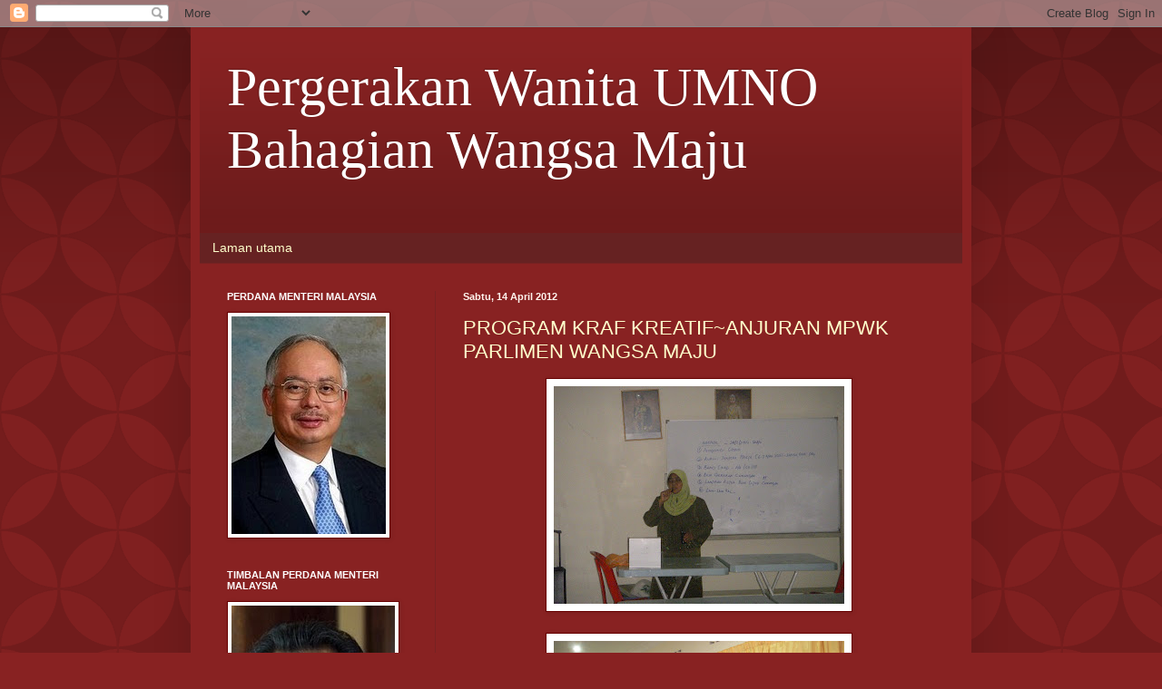

--- FILE ---
content_type: text/html; charset=UTF-8
request_url: https://pergwanitaumnobhgnwangsamaju.blogspot.com/2012/04/
body_size: 22269
content:
<!DOCTYPE html>
<html class='v2' dir='ltr' lang='ms'>
<head>
<link href='https://www.blogger.com/static/v1/widgets/4128112664-css_bundle_v2.css' rel='stylesheet' type='text/css'/>
<meta content='width=1100' name='viewport'/>
<meta content='text/html; charset=UTF-8' http-equiv='Content-Type'/>
<meta content='blogger' name='generator'/>
<link href='https://pergwanitaumnobhgnwangsamaju.blogspot.com/favicon.ico' rel='icon' type='image/x-icon'/>
<link href='http://pergwanitaumnobhgnwangsamaju.blogspot.com/2012/04/' rel='canonical'/>
<link rel="alternate" type="application/atom+xml" title="Pergerakan Wanita UMNO Bahagian Wangsa Maju - Atom" href="https://pergwanitaumnobhgnwangsamaju.blogspot.com/feeds/posts/default" />
<link rel="alternate" type="application/rss+xml" title="Pergerakan Wanita UMNO Bahagian Wangsa Maju - RSS" href="https://pergwanitaumnobhgnwangsamaju.blogspot.com/feeds/posts/default?alt=rss" />
<link rel="service.post" type="application/atom+xml" title="Pergerakan Wanita UMNO Bahagian Wangsa Maju - Atom" href="https://www.blogger.com/feeds/4220582186160815725/posts/default" />
<!--Can't find substitution for tag [blog.ieCssRetrofitLinks]-->
<meta content='http://pergwanitaumnobhgnwangsamaju.blogspot.com/2012/04/' property='og:url'/>
<meta content='Pergerakan Wanita UMNO Bahagian Wangsa Maju' property='og:title'/>
<meta content='' property='og:description'/>
<title>Pergerakan Wanita UMNO Bahagian Wangsa Maju: April 2012</title>
<style id='page-skin-1' type='text/css'><!--
/*
-----------------------------------------------
Blogger Template Style
Name:     Simple
Designer: Blogger
URL:      www.blogger.com
----------------------------------------------- */
/* Content
----------------------------------------------- */
body {
font: normal normal 12px Arial, Tahoma, Helvetica, FreeSans, sans-serif;
color: #fff5ee;
background: #882222 url(//themes.googleusercontent.com/image?id=0BwVBOzw_-hbMODkzNDVjYTEtYzNiYi00YjRkLThkZjAtOGM0MGI5NzRhZjM4) repeat scroll top left;
padding: 0 40px 40px 40px;
}
html body .region-inner {
min-width: 0;
max-width: 100%;
width: auto;
}
h2 {
font-size: 22px;
}
a:link {
text-decoration:none;
color: #ffffcc;
}
a:visited {
text-decoration:none;
color: #ddbb99;
}
a:hover {
text-decoration:underline;
color: #ffffff;
}
.body-fauxcolumn-outer .fauxcolumn-inner {
background: transparent none repeat scroll top left;
_background-image: none;
}
.body-fauxcolumn-outer .cap-top {
position: absolute;
z-index: 1;
height: 400px;
width: 100%;
}
.body-fauxcolumn-outer .cap-top .cap-left {
width: 100%;
background: transparent url(//www.blogblog.com/1kt/simple/gradients_deep.png) repeat-x scroll top left;
_background-image: none;
}
.content-outer {
-moz-box-shadow: 0 0 40px rgba(0, 0, 0, .15);
-webkit-box-shadow: 0 0 5px rgba(0, 0, 0, .15);
-goog-ms-box-shadow: 0 0 10px #333333;
box-shadow: 0 0 40px rgba(0, 0, 0, .15);
margin-bottom: 1px;
}
.content-inner {
padding: 10px 10px;
}
.content-inner {
background-color: #882222;
}
/* Header
----------------------------------------------- */
.header-outer {
background: transparent url(//www.blogblog.com/1kt/simple/gradients_deep.png) repeat-x scroll 0 -400px;
_background-image: none;
}
.Header h1 {
font: normal normal 60px Georgia, Utopia, 'Palatino Linotype', Palatino, serif;
color: #ffffff;
text-shadow: -1px -1px 1px rgba(0, 0, 0, .2);
}
.Header h1 a {
color: #ffffff;
}
.Header .description {
font-size: 140%;
color: #ffffff;
}
.header-inner .Header .titlewrapper {
padding: 22px 30px;
}
.header-inner .Header .descriptionwrapper {
padding: 0 30px;
}
/* Tabs
----------------------------------------------- */
.tabs-inner .section:first-child {
border-top: 0 solid #772222;
}
.tabs-inner .section:first-child ul {
margin-top: -0;
border-top: 0 solid #772222;
border-left: 0 solid #772222;
border-right: 0 solid #772222;
}
.tabs-inner .widget ul {
background: #662222 none repeat-x scroll 0 -800px;
_background-image: none;
border-bottom: 1px solid #772222;
margin-top: 1px;
margin-left: -30px;
margin-right: -30px;
}
.tabs-inner .widget li a {
display: inline-block;
padding: .6em 1em;
font: normal normal 14px Arial, Tahoma, Helvetica, FreeSans, sans-serif;
color: #ffffcc;
border-left: 1px solid #882222;
border-right: 0 solid #772222;
}
.tabs-inner .widget li:first-child a {
border-left: none;
}
.tabs-inner .widget li.selected a, .tabs-inner .widget li a:hover {
color: #ffffff;
background-color: #552222;
text-decoration: none;
}
/* Columns
----------------------------------------------- */
.main-outer {
border-top: 0 solid #772222;
}
.fauxcolumn-left-outer .fauxcolumn-inner {
border-right: 1px solid #772222;
}
.fauxcolumn-right-outer .fauxcolumn-inner {
border-left: 1px solid #772222;
}
/* Headings
----------------------------------------------- */
div.widget > h2,
div.widget h2.title {
margin: 0 0 1em 0;
font: normal bold 11px Arial, Tahoma, Helvetica, FreeSans, sans-serif;
color: #ffffff;
}
/* Widgets
----------------------------------------------- */
.widget .zippy {
color: #999999;
text-shadow: 2px 2px 1px rgba(0, 0, 0, .1);
}
.widget .popular-posts ul {
list-style: none;
}
/* Posts
----------------------------------------------- */
h2.date-header {
font: normal bold 11px Arial, Tahoma, Helvetica, FreeSans, sans-serif;
}
.date-header span {
background-color: transparent;
color: #fff5ee;
padding: inherit;
letter-spacing: inherit;
margin: inherit;
}
.main-inner {
padding-top: 30px;
padding-bottom: 30px;
}
.main-inner .column-center-inner {
padding: 0 15px;
}
.main-inner .column-center-inner .section {
margin: 0 15px;
}
.post {
margin: 0 0 25px 0;
}
h3.post-title, .comments h4 {
font: normal normal 22px Arial, Tahoma, Helvetica, FreeSans, sans-serif;
margin: .75em 0 0;
}
.post-body {
font-size: 110%;
line-height: 1.4;
position: relative;
}
.post-body img, .post-body .tr-caption-container, .Profile img, .Image img,
.BlogList .item-thumbnail img {
padding: 4px;
background: #ffffff;
border: 1px solid #660000;
-moz-box-shadow: 1px 1px 5px rgba(0, 0, 0, .1);
-webkit-box-shadow: 1px 1px 5px rgba(0, 0, 0, .1);
box-shadow: 1px 1px 5px rgba(0, 0, 0, .1);
}
.post-body img, .post-body .tr-caption-container {
padding: 8px;
}
.post-body .tr-caption-container {
color: #333333;
}
.post-body .tr-caption-container img {
padding: 0;
background: transparent;
border: none;
-moz-box-shadow: 0 0 0 rgba(0, 0, 0, .1);
-webkit-box-shadow: 0 0 0 rgba(0, 0, 0, .1);
box-shadow: 0 0 0 rgba(0, 0, 0, .1);
}
.post-header {
margin: 0 0 1.5em;
line-height: 1.6;
font-size: 90%;
}
.post-footer {
margin: 20px -2px 0;
padding: 5px 10px;
color: #eeddcc;
background-color: #772222;
border-bottom: 1px solid transparent;
line-height: 1.6;
font-size: 90%;
}
#comments .comment-author {
padding-top: 1.5em;
border-top: 1px solid #772222;
background-position: 0 1.5em;
}
#comments .comment-author:first-child {
padding-top: 0;
border-top: none;
}
.avatar-image-container {
margin: .2em 0 0;
}
#comments .avatar-image-container img {
border: 1px solid #660000;
}
/* Comments
----------------------------------------------- */
.comments .comments-content .icon.blog-author {
background-repeat: no-repeat;
background-image: url([data-uri]);
}
.comments .comments-content .loadmore a {
border-top: 1px solid #999999;
border-bottom: 1px solid #999999;
}
.comments .comment-thread.inline-thread {
background-color: #772222;
}
.comments .continue {
border-top: 2px solid #999999;
}
/* Accents
---------------------------------------------- */
.section-columns td.columns-cell {
border-left: 1px solid #772222;
}
.blog-pager {
background: transparent none no-repeat scroll top center;
}
.blog-pager-older-link, .home-link,
.blog-pager-newer-link {
background-color: #882222;
padding: 5px;
}
.footer-outer {
border-top: 0 dashed #bbbbbb;
}
/* Mobile
----------------------------------------------- */
body.mobile  {
background-size: auto;
}
.mobile .body-fauxcolumn-outer {
background: transparent none repeat scroll top left;
}
.mobile .body-fauxcolumn-outer .cap-top {
background-size: 100% auto;
}
.mobile .content-outer {
-webkit-box-shadow: 0 0 3px rgba(0, 0, 0, .15);
box-shadow: 0 0 3px rgba(0, 0, 0, .15);
}
.mobile .tabs-inner .widget ul {
margin-left: 0;
margin-right: 0;
}
.mobile .post {
margin: 0;
}
.mobile .main-inner .column-center-inner .section {
margin: 0;
}
.mobile .date-header span {
padding: 0.1em 10px;
margin: 0 -10px;
}
.mobile h3.post-title {
margin: 0;
}
.mobile .blog-pager {
background: transparent none no-repeat scroll top center;
}
.mobile .footer-outer {
border-top: none;
}
.mobile .main-inner, .mobile .footer-inner {
background-color: #882222;
}
.mobile-index-contents {
color: #fff5ee;
}
.mobile-link-button {
background-color: #ffffcc;
}
.mobile-link-button a:link, .mobile-link-button a:visited {
color: #ffffff;
}
.mobile .tabs-inner .section:first-child {
border-top: none;
}
.mobile .tabs-inner .PageList .widget-content {
background-color: #552222;
color: #ffffff;
border-top: 1px solid #772222;
border-bottom: 1px solid #772222;
}
.mobile .tabs-inner .PageList .widget-content .pagelist-arrow {
border-left: 1px solid #772222;
}

--></style>
<style id='template-skin-1' type='text/css'><!--
body {
min-width: 860px;
}
.content-outer, .content-fauxcolumn-outer, .region-inner {
min-width: 860px;
max-width: 860px;
_width: 860px;
}
.main-inner .columns {
padding-left: 260px;
padding-right: 0px;
}
.main-inner .fauxcolumn-center-outer {
left: 260px;
right: 0px;
/* IE6 does not respect left and right together */
_width: expression(this.parentNode.offsetWidth -
parseInt("260px") -
parseInt("0px") + 'px');
}
.main-inner .fauxcolumn-left-outer {
width: 260px;
}
.main-inner .fauxcolumn-right-outer {
width: 0px;
}
.main-inner .column-left-outer {
width: 260px;
right: 100%;
margin-left: -260px;
}
.main-inner .column-right-outer {
width: 0px;
margin-right: -0px;
}
#layout {
min-width: 0;
}
#layout .content-outer {
min-width: 0;
width: 800px;
}
#layout .region-inner {
min-width: 0;
width: auto;
}
body#layout div.add_widget {
padding: 8px;
}
body#layout div.add_widget a {
margin-left: 32px;
}
--></style>
<style>
    body {background-image:url(\/\/themes.googleusercontent.com\/image?id=0BwVBOzw_-hbMODkzNDVjYTEtYzNiYi00YjRkLThkZjAtOGM0MGI5NzRhZjM4);}
    
@media (max-width: 200px) { body {background-image:url(\/\/themes.googleusercontent.com\/image?id=0BwVBOzw_-hbMODkzNDVjYTEtYzNiYi00YjRkLThkZjAtOGM0MGI5NzRhZjM4&options=w200);}}
@media (max-width: 400px) and (min-width: 201px) { body {background-image:url(\/\/themes.googleusercontent.com\/image?id=0BwVBOzw_-hbMODkzNDVjYTEtYzNiYi00YjRkLThkZjAtOGM0MGI5NzRhZjM4&options=w400);}}
@media (max-width: 800px) and (min-width: 401px) { body {background-image:url(\/\/themes.googleusercontent.com\/image?id=0BwVBOzw_-hbMODkzNDVjYTEtYzNiYi00YjRkLThkZjAtOGM0MGI5NzRhZjM4&options=w800);}}
@media (max-width: 1200px) and (min-width: 801px) { body {background-image:url(\/\/themes.googleusercontent.com\/image?id=0BwVBOzw_-hbMODkzNDVjYTEtYzNiYi00YjRkLThkZjAtOGM0MGI5NzRhZjM4&options=w1200);}}
/* Last tag covers anything over one higher than the previous max-size cap. */
@media (min-width: 1201px) { body {background-image:url(\/\/themes.googleusercontent.com\/image?id=0BwVBOzw_-hbMODkzNDVjYTEtYzNiYi00YjRkLThkZjAtOGM0MGI5NzRhZjM4&options=w1600);}}
  </style>
<link href='https://www.blogger.com/dyn-css/authorization.css?targetBlogID=4220582186160815725&amp;zx=812cd5ba-b9a9-4954-a207-e75fe5b18264' media='none' onload='if(media!=&#39;all&#39;)media=&#39;all&#39;' rel='stylesheet'/><noscript><link href='https://www.blogger.com/dyn-css/authorization.css?targetBlogID=4220582186160815725&amp;zx=812cd5ba-b9a9-4954-a207-e75fe5b18264' rel='stylesheet'/></noscript>
<meta name='google-adsense-platform-account' content='ca-host-pub-1556223355139109'/>
<meta name='google-adsense-platform-domain' content='blogspot.com'/>

</head>
<body class='loading variant-deep'>
<div class='navbar section' id='navbar' name='Navbar'><div class='widget Navbar' data-version='1' id='Navbar1'><script type="text/javascript">
    function setAttributeOnload(object, attribute, val) {
      if(window.addEventListener) {
        window.addEventListener('load',
          function(){ object[attribute] = val; }, false);
      } else {
        window.attachEvent('onload', function(){ object[attribute] = val; });
      }
    }
  </script>
<div id="navbar-iframe-container"></div>
<script type="text/javascript" src="https://apis.google.com/js/platform.js"></script>
<script type="text/javascript">
      gapi.load("gapi.iframes:gapi.iframes.style.bubble", function() {
        if (gapi.iframes && gapi.iframes.getContext) {
          gapi.iframes.getContext().openChild({
              url: 'https://www.blogger.com/navbar/4220582186160815725?origin\x3dhttps://pergwanitaumnobhgnwangsamaju.blogspot.com',
              where: document.getElementById("navbar-iframe-container"),
              id: "navbar-iframe"
          });
        }
      });
    </script><script type="text/javascript">
(function() {
var script = document.createElement('script');
script.type = 'text/javascript';
script.src = '//pagead2.googlesyndication.com/pagead/js/google_top_exp.js';
var head = document.getElementsByTagName('head')[0];
if (head) {
head.appendChild(script);
}})();
</script>
</div></div>
<div class='body-fauxcolumns'>
<div class='fauxcolumn-outer body-fauxcolumn-outer'>
<div class='cap-top'>
<div class='cap-left'></div>
<div class='cap-right'></div>
</div>
<div class='fauxborder-left'>
<div class='fauxborder-right'></div>
<div class='fauxcolumn-inner'>
</div>
</div>
<div class='cap-bottom'>
<div class='cap-left'></div>
<div class='cap-right'></div>
</div>
</div>
</div>
<div class='content'>
<div class='content-fauxcolumns'>
<div class='fauxcolumn-outer content-fauxcolumn-outer'>
<div class='cap-top'>
<div class='cap-left'></div>
<div class='cap-right'></div>
</div>
<div class='fauxborder-left'>
<div class='fauxborder-right'></div>
<div class='fauxcolumn-inner'>
</div>
</div>
<div class='cap-bottom'>
<div class='cap-left'></div>
<div class='cap-right'></div>
</div>
</div>
</div>
<div class='content-outer'>
<div class='content-cap-top cap-top'>
<div class='cap-left'></div>
<div class='cap-right'></div>
</div>
<div class='fauxborder-left content-fauxborder-left'>
<div class='fauxborder-right content-fauxborder-right'></div>
<div class='content-inner'>
<header>
<div class='header-outer'>
<div class='header-cap-top cap-top'>
<div class='cap-left'></div>
<div class='cap-right'></div>
</div>
<div class='fauxborder-left header-fauxborder-left'>
<div class='fauxborder-right header-fauxborder-right'></div>
<div class='region-inner header-inner'>
<div class='header section' id='header' name='Pengepala'><div class='widget Header' data-version='1' id='Header2'>
<div id='header-inner'>
<div class='titlewrapper'>
<h1 class='title'>
<a href='https://pergwanitaumnobhgnwangsamaju.blogspot.com/'>
Pergerakan Wanita UMNO Bahagian Wangsa Maju
</a>
</h1>
</div>
<div class='descriptionwrapper'>
<p class='description'><span>
</span></p>
</div>
</div>
</div>
</div>
</div>
</div>
<div class='header-cap-bottom cap-bottom'>
<div class='cap-left'></div>
<div class='cap-right'></div>
</div>
</div>
</header>
<div class='tabs-outer'>
<div class='tabs-cap-top cap-top'>
<div class='cap-left'></div>
<div class='cap-right'></div>
</div>
<div class='fauxborder-left tabs-fauxborder-left'>
<div class='fauxborder-right tabs-fauxborder-right'></div>
<div class='region-inner tabs-inner'>
<div class='tabs section' id='crosscol' name='Rentas Lajur'><div class='widget PageList' data-version='1' id='PageList1'>
<h2>Halaman</h2>
<div class='widget-content'>
<ul>
<li>
<a href='https://pergwanitaumnobhgnwangsamaju.blogspot.com/'>Laman utama</a>
</li>
</ul>
<div class='clear'></div>
</div>
</div></div>
<div class='tabs no-items section' id='crosscol-overflow' name='Cross-Column 2'></div>
</div>
</div>
<div class='tabs-cap-bottom cap-bottom'>
<div class='cap-left'></div>
<div class='cap-right'></div>
</div>
</div>
<div class='main-outer'>
<div class='main-cap-top cap-top'>
<div class='cap-left'></div>
<div class='cap-right'></div>
</div>
<div class='fauxborder-left main-fauxborder-left'>
<div class='fauxborder-right main-fauxborder-right'></div>
<div class='region-inner main-inner'>
<div class='columns fauxcolumns'>
<div class='fauxcolumn-outer fauxcolumn-center-outer'>
<div class='cap-top'>
<div class='cap-left'></div>
<div class='cap-right'></div>
</div>
<div class='fauxborder-left'>
<div class='fauxborder-right'></div>
<div class='fauxcolumn-inner'>
</div>
</div>
<div class='cap-bottom'>
<div class='cap-left'></div>
<div class='cap-right'></div>
</div>
</div>
<div class='fauxcolumn-outer fauxcolumn-left-outer'>
<div class='cap-top'>
<div class='cap-left'></div>
<div class='cap-right'></div>
</div>
<div class='fauxborder-left'>
<div class='fauxborder-right'></div>
<div class='fauxcolumn-inner'>
</div>
</div>
<div class='cap-bottom'>
<div class='cap-left'></div>
<div class='cap-right'></div>
</div>
</div>
<div class='fauxcolumn-outer fauxcolumn-right-outer'>
<div class='cap-top'>
<div class='cap-left'></div>
<div class='cap-right'></div>
</div>
<div class='fauxborder-left'>
<div class='fauxborder-right'></div>
<div class='fauxcolumn-inner'>
</div>
</div>
<div class='cap-bottom'>
<div class='cap-left'></div>
<div class='cap-right'></div>
</div>
</div>
<!-- corrects IE6 width calculation -->
<div class='columns-inner'>
<div class='column-center-outer'>
<div class='column-center-inner'>
<div class='main section' id='main' name='Utama'><div class='widget Blog' data-version='1' id='Blog1'>
<div class='blog-posts hfeed'>

          <div class="date-outer">
        
<h2 class='date-header'><span>Sabtu, 14 April 2012</span></h2>

          <div class="date-posts">
        
<div class='post-outer'>
<div class='post hentry uncustomized-post-template' itemprop='blogPost' itemscope='itemscope' itemtype='http://schema.org/BlogPosting'>
<meta content='https://blogger.googleusercontent.com/img/b/R29vZ2xl/AVvXsEgss0cuVG8Mwp_oJRRhLbvfo_G36s03mUGClxRVm1Pc0r-5jjbzYIzERR6UKSLcTKkA2dyclg9C1r29dxD05-M4xO3qoTJLnH7yJxKtbD6bFBXS0DsdGJDECtL8jAswyugU8gr_OEcFfXo/s320/DSCN5894.JPG' itemprop='image_url'/>
<meta content='4220582186160815725' itemprop='blogId'/>
<meta content='1198631470349023718' itemprop='postId'/>
<a name='1198631470349023718'></a>
<h3 class='post-title entry-title' itemprop='name'>
<a href='https://pergwanitaumnobhgnwangsamaju.blogspot.com/2012/04/program-kraf-kreatifanjuran-mpwk.html'>PROGRAM KRAF KREATIF~ANJURAN MPWK PARLIMEN WANGSA MAJU</a>
</h3>
<div class='post-header'>
<div class='post-header-line-1'></div>
</div>
<div class='post-body entry-content' id='post-body-1198631470349023718' itemprop='description articleBody'>
<div class="separator" style="clear: both; text-align: center;">
<a href="https://blogger.googleusercontent.com/img/b/R29vZ2xl/AVvXsEgss0cuVG8Mwp_oJRRhLbvfo_G36s03mUGClxRVm1Pc0r-5jjbzYIzERR6UKSLcTKkA2dyclg9C1r29dxD05-M4xO3qoTJLnH7yJxKtbD6bFBXS0DsdGJDECtL8jAswyugU8gr_OEcFfXo/s1600/DSCN5894.JPG" imageanchor="1" style="margin-left: 1em; margin-right: 1em;"><img border="0" height="240" src="https://blogger.googleusercontent.com/img/b/R29vZ2xl/AVvXsEgss0cuVG8Mwp_oJRRhLbvfo_G36s03mUGClxRVm1Pc0r-5jjbzYIzERR6UKSLcTKkA2dyclg9C1r29dxD05-M4xO3qoTJLnH7yJxKtbD6bFBXS0DsdGJDECtL8jAswyugU8gr_OEcFfXo/s320/DSCN5894.JPG" width="320" /></a></div>
<br />
<div class="separator" style="clear: both; text-align: center;">
<a href="https://blogger.googleusercontent.com/img/b/R29vZ2xl/AVvXsEi3a8QVp2KKbRWBSJCn2xKbULv1xsxCI2mYzbpMer4pGpxRg4bs2VraHNWbVN-eeP8Nj773DN51iMMnuzQFC79ynrT6djMLzMKPd_dj-An2B5_FUmt6mEuayLT3iTGijw4CDGoTHOy405c/s1600/DSCN5900.JPG" imageanchor="1" style="margin-left: 1em; margin-right: 1em;"><img border="0" height="240" src="https://blogger.googleusercontent.com/img/b/R29vZ2xl/AVvXsEi3a8QVp2KKbRWBSJCn2xKbULv1xsxCI2mYzbpMer4pGpxRg4bs2VraHNWbVN-eeP8Nj773DN51iMMnuzQFC79ynrT6djMLzMKPd_dj-An2B5_FUmt6mEuayLT3iTGijw4CDGoTHOy405c/s320/DSCN5900.JPG" width="320" /></a></div>
<br />
<div class="separator" style="clear: both; text-align: center;">
<a href="https://blogger.googleusercontent.com/img/b/R29vZ2xl/AVvXsEhkSzOSTQj5jvrn_KfpqbSrf_w_XflNxNvByiLNIU4z-RZHyTBZjGAHuEiqFNhLoP0b2_7iyYNjfhVuNH3GhpKNzOPplnreCWSkEYRx213MENtKrECd4YaULSnuSpyT43KB7ekPAz1BB2Y/s1600/DSCN5901.JPG" imageanchor="1" style="margin-left: 1em; margin-right: 1em;"><img border="0" height="240" src="https://blogger.googleusercontent.com/img/b/R29vZ2xl/AVvXsEhkSzOSTQj5jvrn_KfpqbSrf_w_XflNxNvByiLNIU4z-RZHyTBZjGAHuEiqFNhLoP0b2_7iyYNjfhVuNH3GhpKNzOPplnreCWSkEYRx213MENtKrECd4YaULSnuSpyT43KB7ekPAz1BB2Y/s320/DSCN5901.JPG" width="320" /></a></div>
<br />
<div class="separator" style="clear: both; text-align: center;">
<a href="https://blogger.googleusercontent.com/img/b/R29vZ2xl/AVvXsEgZwUs_O6w25FI9yCOJiYQ1GAjevJQTuxzdOoLwiuNidNfOrqcSJJb92wzQQGqqkmPbLhE-9YTVJDNgDYYQJhaMGmLcHjmVAoFX-FTygOjLBXBJs7P3OZEE7_bAkaN2EzCHY3zjK7iIGfE/s1600/DSCN5902.JPG" imageanchor="1" style="margin-left: 1em; margin-right: 1em;"><img border="0" height="240" src="https://blogger.googleusercontent.com/img/b/R29vZ2xl/AVvXsEgZwUs_O6w25FI9yCOJiYQ1GAjevJQTuxzdOoLwiuNidNfOrqcSJJb92wzQQGqqkmPbLhE-9YTVJDNgDYYQJhaMGmLcHjmVAoFX-FTygOjLBXBJs7P3OZEE7_bAkaN2EzCHY3zjK7iIGfE/s320/DSCN5902.JPG" width="320" /></a></div>
<br />
<div class="separator" style="clear: both; text-align: center;">
<a href="//1.bp.blogspot.com/-Z7x_engOPkI/T4mBo-HmbyI/AAAAAAAABV4/PcvrO48us9g/s1600/DSCN5903.JPG" imageanchor="1" style="margin-left: 1em; margin-right: 1em;"><img border="0" height="240" src="//1.bp.blogspot.com/-Z7x_engOPkI/T4mBo-HmbyI/AAAAAAAABV4/PcvrO48us9g/s320/DSCN5903.JPG" width="320"></a></div>
<br />
<div class="separator" style="clear: both; text-align: center;">
<a href="https://blogger.googleusercontent.com/img/b/R29vZ2xl/AVvXsEj6Dew_klts28S8wSs3xjUK9P1XM7jq577qoPnIyNtROpMtgK9E7LM-Les8WAP1GhN10B7KWrPQ0Eh0LVQafFy4lhNBF-y2jmshh9kR39CW2CVsa5VhQuYdFjE9730cZRsTkuGMEXTPhBA/s1600/DSCN5904.JPG" imageanchor="1" style="margin-left: 1em; margin-right: 1em;"><img border="0" height="240" src="https://blogger.googleusercontent.com/img/b/R29vZ2xl/AVvXsEj6Dew_klts28S8wSs3xjUK9P1XM7jq577qoPnIyNtROpMtgK9E7LM-Les8WAP1GhN10B7KWrPQ0Eh0LVQafFy4lhNBF-y2jmshh9kR39CW2CVsa5VhQuYdFjE9730cZRsTkuGMEXTPhBA/s320/DSCN5904.JPG" width="320" /></a></div>
<br />
<div class="separator" style="clear: both; text-align: center;">
<a href="//4.bp.blogspot.com/-JOP9GLFLGlk/T4mBulZ9atI/AAAAAAAABWI/gON39pF4EK0/s1600/DSCN5905.JPG" imageanchor="1" style="margin-left: 1em; margin-right: 1em;"><img border="0" height="240" src="//4.bp.blogspot.com/-JOP9GLFLGlk/T4mBulZ9atI/AAAAAAAABWI/gON39pF4EK0/s320/DSCN5905.JPG" width="320"></a></div>
<br />
<div class="separator" style="clear: both; text-align: center;">
<a href="//3.bp.blogspot.com/-sMY8_Cxe-KA/T4mBxlBHZOI/AAAAAAAABWQ/70Gy3zHM7yc/s1600/DSCN5906.JPG" imageanchor="1" style="margin-left: 1em; margin-right: 1em;"><img border="0" height="240" src="//3.bp.blogspot.com/-sMY8_Cxe-KA/T4mBxlBHZOI/AAAAAAAABWQ/70Gy3zHM7yc/s320/DSCN5906.JPG" width="320"></a></div>
<br />
<div class="separator" style="clear: both; text-align: center;">
<a href="https://blogger.googleusercontent.com/img/b/R29vZ2xl/AVvXsEhHwtL0KJK-LMvaC287MJXiAro_TQ1ABj0sAsuHWOuuQ-mY2Yz7sEcpNizC7pGoJhUMLSD9_cDrWSTdRFaTMk0URrKPCMU1n6ab08CQ5LSUyuChA3jvemKos_SJVR_5DF-LOW-A87VwjJ8/s1600/DSCN5907.JPG" imageanchor="1" style="margin-left: 1em; margin-right: 1em;"><img border="0" height="240" src="https://blogger.googleusercontent.com/img/b/R29vZ2xl/AVvXsEhHwtL0KJK-LMvaC287MJXiAro_TQ1ABj0sAsuHWOuuQ-mY2Yz7sEcpNizC7pGoJhUMLSD9_cDrWSTdRFaTMk0URrKPCMU1n6ab08CQ5LSUyuChA3jvemKos_SJVR_5DF-LOW-A87VwjJ8/s320/DSCN5907.JPG" width="320" /></a></div>
<br />
<div class="separator" style="clear: both; text-align: center;">
<a href="https://blogger.googleusercontent.com/img/b/R29vZ2xl/AVvXsEhbJCsNMjbwguUqzvo9_U9_Ds0JqIrTQyzdGHNw7epJb-fIL6rulFlf4STIXrqQHKu0FkCZc1YHhEMRaPng6TGbIa_pDPZJeuc3gjDml-MoOvWJxL5bo6VJ2k0VWX4niuIJAI2PX5ozNmY/s1600/DSCN5908.JPG" imageanchor="1" style="margin-left: 1em; margin-right: 1em;"><img border="0" height="240" src="https://blogger.googleusercontent.com/img/b/R29vZ2xl/AVvXsEhbJCsNMjbwguUqzvo9_U9_Ds0JqIrTQyzdGHNw7epJb-fIL6rulFlf4STIXrqQHKu0FkCZc1YHhEMRaPng6TGbIa_pDPZJeuc3gjDml-MoOvWJxL5bo6VJ2k0VWX4niuIJAI2PX5ozNmY/s320/DSCN5908.JPG" width="320" /></a></div>
<br />
<div class="separator" style="clear: both; text-align: center;">
<a href="https://blogger.googleusercontent.com/img/b/R29vZ2xl/AVvXsEg9RPJQjXAyChzSJ1KumV2Qxn0qk5vDFwJ-fR5ll5EVFyP41jHl_PI5TNiginzsoMweDcZNHPOzKiAwxEuhzEGl5Mdd-MiWXsi6q8-mCN7ehx4SBcmEvYMSdoiwmN9k6N3sKf-II-aBjK0/s1600/DSCN5909.JPG" imageanchor="1" style="margin-left: 1em; margin-right: 1em;"><img border="0" height="240" src="https://blogger.googleusercontent.com/img/b/R29vZ2xl/AVvXsEg9RPJQjXAyChzSJ1KumV2Qxn0qk5vDFwJ-fR5ll5EVFyP41jHl_PI5TNiginzsoMweDcZNHPOzKiAwxEuhzEGl5Mdd-MiWXsi6q8-mCN7ehx4SBcmEvYMSdoiwmN9k6N3sKf-II-aBjK0/s320/DSCN5909.JPG" width="320" /></a></div>
<br />
<div class="separator" style="clear: both; text-align: center;">
<a href="https://blogger.googleusercontent.com/img/b/R29vZ2xl/AVvXsEgoEua0Di-m6oFAkyRpfL5yG6Tv5f3Lgzqp-Dz1uhPcFJgm5lxD3yatvECudZHlT5tFi5Ffe8qVv40wmyyEoYE9f8ThwYXn_fyNLbCFVrttv6qDqMjpfaIDKgwPsLHlCOkvDC1RZLMDcIQ/s1600/DSCN5912.JPG" imageanchor="1" style="margin-left: 1em; margin-right: 1em;"><img border="0" height="240" src="https://blogger.googleusercontent.com/img/b/R29vZ2xl/AVvXsEgoEua0Di-m6oFAkyRpfL5yG6Tv5f3Lgzqp-Dz1uhPcFJgm5lxD3yatvECudZHlT5tFi5Ffe8qVv40wmyyEoYE9f8ThwYXn_fyNLbCFVrttv6qDqMjpfaIDKgwPsLHlCOkvDC1RZLMDcIQ/s320/DSCN5912.JPG" width="320" /></a></div>
<br />
<div class="separator" style="clear: both; text-align: center;">
<a href="https://blogger.googleusercontent.com/img/b/R29vZ2xl/AVvXsEhhYxMEIUet2GXHBdG0tgMnG9UjifpPoYfjWqgn8-9SVTZt4tPI2CG7qz2o_dqVCKB9xeU63-62zXGzTxREo84WwCL66ZlNRuZ1-0Hu4glHa1XrpSxFOWN6BbblQm-lKbymkaE6h9waUMI/s1600/DSCN5913.JPG" imageanchor="1" style="margin-left: 1em; margin-right: 1em;"><img border="0" height="240" src="https://blogger.googleusercontent.com/img/b/R29vZ2xl/AVvXsEhhYxMEIUet2GXHBdG0tgMnG9UjifpPoYfjWqgn8-9SVTZt4tPI2CG7qz2o_dqVCKB9xeU63-62zXGzTxREo84WwCL66ZlNRuZ1-0Hu4glHa1XrpSxFOWN6BbblQm-lKbymkaE6h9waUMI/s320/DSCN5913.JPG" width="320" /></a></div>
<br />
<div class="separator" style="clear: both; text-align: center;">
<a href="https://blogger.googleusercontent.com/img/b/R29vZ2xl/AVvXsEhE9wHvC-pk6pOrYDXUuIXFi0VHvmVL54MzVyOXjih04B_0aQPL0P4m4zXW4tuB5uO8GBxINr91n7ZBATXp7AOLsYznm0oBzfUcuP7QdhoGg4A3i7g_XgfcARh34iwcfDcA3Zt7fYw7LTs/s1600/DSCN5914.JPG" imageanchor="1" style="margin-left: 1em; margin-right: 1em;"><img border="0" height="240" src="https://blogger.googleusercontent.com/img/b/R29vZ2xl/AVvXsEhE9wHvC-pk6pOrYDXUuIXFi0VHvmVL54MzVyOXjih04B_0aQPL0P4m4zXW4tuB5uO8GBxINr91n7ZBATXp7AOLsYznm0oBzfUcuP7QdhoGg4A3i7g_XgfcARh34iwcfDcA3Zt7fYw7LTs/s320/DSCN5914.JPG" width="320" /></a></div>
<br />
<div class="separator" style="clear: both; text-align: center;">
<a href="//4.bp.blogspot.com/-GBu0PlJbYW8/T4mCH4su3qI/AAAAAAAABXI/lEAHRZR6trM/s1600/DSCN5915.JPG" imageanchor="1" style="margin-left: 1em; margin-right: 1em;"><img border="0" height="240" src="//4.bp.blogspot.com/-GBu0PlJbYW8/T4mCH4su3qI/AAAAAAAABXI/lEAHRZR6trM/s320/DSCN5915.JPG" width="320"></a></div>
<br />
<div class="separator" style="clear: both; text-align: center;">
<a href="https://blogger.googleusercontent.com/img/b/R29vZ2xl/AVvXsEitQhFcp_M8DoYiiNB4hBGoK2GBnHOaXnqDeovrSPaqIy5UfOwV3hf3QI0jyqMYaiS0tGk8k0FADw_YHAhEoFlEcu5kSaOfW3ZmswOAulVBviauSmvWjjYdbFyAHVpaTUvm3UdAZpChJMg/s1600/DSCN5916.JPG" imageanchor="1" style="margin-left: 1em; margin-right: 1em;"><img border="0" height="240" src="https://blogger.googleusercontent.com/img/b/R29vZ2xl/AVvXsEitQhFcp_M8DoYiiNB4hBGoK2GBnHOaXnqDeovrSPaqIy5UfOwV3hf3QI0jyqMYaiS0tGk8k0FADw_YHAhEoFlEcu5kSaOfW3ZmswOAulVBviauSmvWjjYdbFyAHVpaTUvm3UdAZpChJMg/s320/DSCN5916.JPG" width="320" /></a></div>
<br />
<div class="separator" style="clear: both; text-align: center;">
<a href="https://blogger.googleusercontent.com/img/b/R29vZ2xl/AVvXsEgBubX3c9jCw1z8Z9wznrENVw_QX3aAwl0OLgD_gBkbi4lmTaZR6bTK6-YG_UMw3bS5zIVGmumj_BkyIGe6E66te0zRLfJj1aBHP0Ldu59V7CVgjgzG23CCfr23FBRJMGrEErDLZthTHew/s1600/DSCN5917.JPG" imageanchor="1" style="margin-left: 1em; margin-right: 1em;"><img border="0" height="240" src="https://blogger.googleusercontent.com/img/b/R29vZ2xl/AVvXsEgBubX3c9jCw1z8Z9wznrENVw_QX3aAwl0OLgD_gBkbi4lmTaZR6bTK6-YG_UMw3bS5zIVGmumj_BkyIGe6E66te0zRLfJj1aBHP0Ldu59V7CVgjgzG23CCfr23FBRJMGrEErDLZthTHew/s320/DSCN5917.JPG" width="320" /></a></div>
<br />
<div class="separator" style="clear: both; text-align: center;">
<a href="https://blogger.googleusercontent.com/img/b/R29vZ2xl/AVvXsEjfe9ABFqT8Y9UA9HsBm7OplvTAFjknRpTVhPU2sOs9XWDQSW019s6VbzUZg3_w2SRGIgNREq5q_iqFujYvyx4eXeQsWoXZPQ0r7lbl3iKK5MulYTOvsc26_lUQJotMX4LOvsAQWvt5M-o/s1600/DSCN5918.JPG" imageanchor="1" style="margin-left: 1em; margin-right: 1em;"><img border="0" height="240" src="https://blogger.googleusercontent.com/img/b/R29vZ2xl/AVvXsEjfe9ABFqT8Y9UA9HsBm7OplvTAFjknRpTVhPU2sOs9XWDQSW019s6VbzUZg3_w2SRGIgNREq5q_iqFujYvyx4eXeQsWoXZPQ0r7lbl3iKK5MulYTOvsc26_lUQJotMX4LOvsAQWvt5M-o/s320/DSCN5918.JPG" width="320" /></a></div>
<br />
<div class="separator" style="clear: both; text-align: center;">
<a href="https://blogger.googleusercontent.com/img/b/R29vZ2xl/AVvXsEhUw2r5Xeiwx5Av_IeMAjXh9U-4fhbBpXjsmZmdy45GjNL0tB8fFhG3SPuC6kvrHBLWnaKO-f8eEZ3mvQF2WsxNeiYf9F9-sxq-wlfK-9daNPU8sLN5e5KoBXZt6j3lmYmf76zB2dCC55s/s1600/DSCN5920.JPG" imageanchor="1" style="margin-left: 1em; margin-right: 1em;"><img border="0" height="240" src="https://blogger.googleusercontent.com/img/b/R29vZ2xl/AVvXsEhUw2r5Xeiwx5Av_IeMAjXh9U-4fhbBpXjsmZmdy45GjNL0tB8fFhG3SPuC6kvrHBLWnaKO-f8eEZ3mvQF2WsxNeiYf9F9-sxq-wlfK-9daNPU8sLN5e5KoBXZt6j3lmYmf76zB2dCC55s/s320/DSCN5920.JPG" width="320" /></a></div>
<br />
<div style='clear: both;'></div>
</div>
<div class='post-footer'>
<div class='post-footer-line post-footer-line-1'>
<span class='post-author vcard'>
Dicatat oleh
<span class='fn' itemprop='author' itemscope='itemscope' itemtype='http://schema.org/Person'>
<span itemprop='name'>perg.wanita UMNO bahagian wangsa maju</span>
</span>
</span>
<span class='post-timestamp'>
di
<meta content='http://pergwanitaumnobhgnwangsamaju.blogspot.com/2012/04/program-kraf-kreatifanjuran-mpwk.html' itemprop='url'/>
<a class='timestamp-link' href='https://pergwanitaumnobhgnwangsamaju.blogspot.com/2012/04/program-kraf-kreatifanjuran-mpwk.html' rel='bookmark' title='permanent link'><abbr class='published' itemprop='datePublished' title='2012-04-14T21:58:00+08:00'>Sabtu, April 14, 2012</abbr></a>
</span>
<span class='post-comment-link'>
</span>
<span class='post-icons'>
</span>
<div class='post-share-buttons goog-inline-block'>
</div>
</div>
<div class='post-footer-line post-footer-line-2'>
<span class='post-labels'>
</span>
</div>
<div class='post-footer-line post-footer-line-3'>
<span class='post-location'>
</span>
</div>
</div>
</div>
</div>
<div class='post-outer'>
<div class='post hentry uncustomized-post-template' itemprop='blogPost' itemscope='itemscope' itemtype='http://schema.org/BlogPosting'>
<meta content='https://blogger.googleusercontent.com/img/b/R29vZ2xl/AVvXsEi3-ZqP_qtC7Th45YRioFCm-McDFAZGreIHs8EdCfFNeh7OCnfd9dzC1ZuVPUhIc0B3LvoSRuE477ZiXjf6-4l9ZOarmb_fics664njsfZEeEn3VVoVBw5I5gPdm4w4QraaNIYJ2LbevX4/s320/Backdrop.JPG' itemprop='image_url'/>
<meta content='4220582186160815725' itemprop='blogId'/>
<meta content='5249451406335796059' itemprop='postId'/>
<a name='5249451406335796059'></a>
<h3 class='post-title entry-title' itemprop='name'>
<a href='https://pergwanitaumnobhgnwangsamaju.blogspot.com/2012/04/program-jejari-bistarianjuran-mpwk.html'>PROGRAM JEJARI BISTARI~ANJURAN MPWK PARLIMEN WANGSA MAJU</a>
</h3>
<div class='post-header'>
<div class='post-header-line-1'></div>
</div>
<div class='post-body entry-content' id='post-body-5249451406335796059' itemprop='description articleBody'>
<div class="separator" style="clear: both; text-align: center;">
<a href="https://blogger.googleusercontent.com/img/b/R29vZ2xl/AVvXsEi3-ZqP_qtC7Th45YRioFCm-McDFAZGreIHs8EdCfFNeh7OCnfd9dzC1ZuVPUhIc0B3LvoSRuE477ZiXjf6-4l9ZOarmb_fics664njsfZEeEn3VVoVBw5I5gPdm4w4QraaNIYJ2LbevX4/s1600/Backdrop.JPG" imageanchor="1" style="margin-left: 1em; margin-right: 1em;"><img border="0" height="240" src="https://blogger.googleusercontent.com/img/b/R29vZ2xl/AVvXsEi3-ZqP_qtC7Th45YRioFCm-McDFAZGreIHs8EdCfFNeh7OCnfd9dzC1ZuVPUhIc0B3LvoSRuE477ZiXjf6-4l9ZOarmb_fics664njsfZEeEn3VVoVBw5I5gPdm4w4QraaNIYJ2LbevX4/s320/Backdrop.JPG" width="320" /></a></div>
<br />
<div class="separator" style="clear: both; text-align: center;">
<a href="//3.bp.blogspot.com/-iXaSm4ga2P0/T4mAdfWtmAI/AAAAAAAABUw/YbFCWoSqccE/s1600/DSCN5937.JPG" imageanchor="1" style="margin-left: 1em; margin-right: 1em;"><img border="0" height="240" src="//3.bp.blogspot.com/-iXaSm4ga2P0/T4mAdfWtmAI/AAAAAAAABUw/YbFCWoSqccE/s320/DSCN5937.JPG" width="320"></a></div>
<br />
<div class="separator" style="clear: both; text-align: center;">
<a href="https://blogger.googleusercontent.com/img/b/R29vZ2xl/AVvXsEgwBiDqMid_rFvMl-noO0H4kCXSpdLHWJKcM4J3iN75rok4V2ynKTeIqGQkUauwAVndrtJYIFWVsgFcOx_etR6yjjCKGEHUfDQuBiKeCE_sSp_ly0vTEOSck9oRHoHb7wljIay5lAg0E_U/s1600/DSCN5938.JPG" imageanchor="1" style="margin-left: 1em; margin-right: 1em;"><img border="0" height="240" src="https://blogger.googleusercontent.com/img/b/R29vZ2xl/AVvXsEgwBiDqMid_rFvMl-noO0H4kCXSpdLHWJKcM4J3iN75rok4V2ynKTeIqGQkUauwAVndrtJYIFWVsgFcOx_etR6yjjCKGEHUfDQuBiKeCE_sSp_ly0vTEOSck9oRHoHb7wljIay5lAg0E_U/s320/DSCN5938.JPG" width="320" /></a></div>
<br />
<div class="separator" style="clear: both; text-align: center;">
<a href="https://blogger.googleusercontent.com/img/b/R29vZ2xl/AVvXsEh8NSR-YQKiDnCRDEKzRKS3velItKQunxAk8ajj4V8tjWaivJzhdOdtC44UGDHa3yVJ3Adukm0aStnSFA-H0fdU6_L-6uj7VPERqwmIOPIRO4V-5wcEH8j-rnIoIokMpk3MnDaP8AXu6jA/s1600/DSCN5939.JPG" imageanchor="1" style="margin-left: 1em; margin-right: 1em;"><img border="0" height="240" src="https://blogger.googleusercontent.com/img/b/R29vZ2xl/AVvXsEh8NSR-YQKiDnCRDEKzRKS3velItKQunxAk8ajj4V8tjWaivJzhdOdtC44UGDHa3yVJ3Adukm0aStnSFA-H0fdU6_L-6uj7VPERqwmIOPIRO4V-5wcEH8j-rnIoIokMpk3MnDaP8AXu6jA/s320/DSCN5939.JPG" width="320" /></a></div>
<br />
<div class="separator" style="clear: both; text-align: center;">
<a href="https://blogger.googleusercontent.com/img/b/R29vZ2xl/AVvXsEgo3kn4cbICJTsoWQZnMajxiVXo1iZQSyulLZxrZ3msh8QF9mAJ7ICC_4bob0-sdM5bejx1eiVa65Yl694yKhLA8AU6dT7oRPabExIefLw8wpZVFge5GXlhY0z-R_PtcD_OA-spTsvjgUA/s1600/DSCN5942.JPG" imageanchor="1" style="margin-left: 1em; margin-right: 1em;"><img border="0" height="240" src="https://blogger.googleusercontent.com/img/b/R29vZ2xl/AVvXsEgo3kn4cbICJTsoWQZnMajxiVXo1iZQSyulLZxrZ3msh8QF9mAJ7ICC_4bob0-sdM5bejx1eiVa65Yl694yKhLA8AU6dT7oRPabExIefLw8wpZVFge5GXlhY0z-R_PtcD_OA-spTsvjgUA/s320/DSCN5942.JPG" width="320" /></a></div>
<br />
<div class="separator" style="clear: both; text-align: center;">
<a href="//1.bp.blogspot.com/-D1dAjep5z58/T4mApxh7u6I/AAAAAAAABVQ/BUjgY5KOqoE/s1600/DSCN5943.JPG" imageanchor="1" style="margin-left: 1em; margin-right: 1em;"><img border="0" height="240" src="//1.bp.blogspot.com/-D1dAjep5z58/T4mApxh7u6I/AAAAAAAABVQ/BUjgY5KOqoE/s320/DSCN5943.JPG" width="320"></a></div>
<br />
<div style='clear: both;'></div>
</div>
<div class='post-footer'>
<div class='post-footer-line post-footer-line-1'>
<span class='post-author vcard'>
Dicatat oleh
<span class='fn' itemprop='author' itemscope='itemscope' itemtype='http://schema.org/Person'>
<span itemprop='name'>perg.wanita UMNO bahagian wangsa maju</span>
</span>
</span>
<span class='post-timestamp'>
di
<meta content='http://pergwanitaumnobhgnwangsamaju.blogspot.com/2012/04/program-jejari-bistarianjuran-mpwk.html' itemprop='url'/>
<a class='timestamp-link' href='https://pergwanitaumnobhgnwangsamaju.blogspot.com/2012/04/program-jejari-bistarianjuran-mpwk.html' rel='bookmark' title='permanent link'><abbr class='published' itemprop='datePublished' title='2012-04-14T21:53:00+08:00'>Sabtu, April 14, 2012</abbr></a>
</span>
<span class='post-comment-link'>
</span>
<span class='post-icons'>
</span>
<div class='post-share-buttons goog-inline-block'>
</div>
</div>
<div class='post-footer-line post-footer-line-2'>
<span class='post-labels'>
</span>
</div>
<div class='post-footer-line post-footer-line-3'>
<span class='post-location'>
</span>
</div>
</div>
</div>
</div>
<div class='post-outer'>
<div class='post hentry uncustomized-post-template' itemprop='blogPost' itemscope='itemscope' itemtype='http://schema.org/BlogPosting'>
<meta content='http://2.bp.blogspot.com/-IVJb_owwGQk/T4l_eRq1tyI/AAAAAAAABUQ/0hX6k9xTpH8/s320/DSCN5883.JPG' itemprop='image_url'/>
<meta content='4220582186160815725' itemprop='blogId'/>
<meta content='8582967141624834795' itemprop='postId'/>
<a name='8582967141624834795'></a>
<h3 class='post-title entry-title' itemprop='name'>
<a href='https://pergwanitaumnobhgnwangsamaju.blogspot.com/2012/04/majlis-perasmian-berkelompok-mesyuarat.html'>MAJLIS PERASMIAN BERKELOMPOK MESYUARAT UMNO CAWANGAN-CAWANGAN BAHAGIAN WANGSA MAJU</a>
</h3>
<div class='post-header'>
<div class='post-header-line-1'></div>
</div>
<div class='post-body entry-content' id='post-body-8582967141624834795' itemprop='description articleBody'>
<div class="separator" style="clear: both; text-align: center;">
<a href="//2.bp.blogspot.com/-IVJb_owwGQk/T4l_eRq1tyI/AAAAAAAABUQ/0hX6k9xTpH8/s1600/DSCN5883.JPG" imageanchor="1" style="margin-left: 1em; margin-right: 1em;"><img border="0" height="240" src="//2.bp.blogspot.com/-IVJb_owwGQk/T4l_eRq1tyI/AAAAAAAABUQ/0hX6k9xTpH8/s320/DSCN5883.JPG" width="320"></a></div>
<br />
<div class="separator" style="clear: both; text-align: center;">
<a href="https://blogger.googleusercontent.com/img/b/R29vZ2xl/AVvXsEgBPYzvb8J2119nwDZ0lPn3WjXm5PxRcTk13pik1YXYvmlchDRaJJ4Vsk3vUL9D7h2jEvotrv7KNsFn-kkonhvDQ5WdH0mX5HUWuH7MwGs3xoHcmt5vW4EjizkSYr15HOU_G5OFiA7stqc/s1600/DSCN5884.JPG" imageanchor="1" style="margin-left: 1em; margin-right: 1em;"><img border="0" height="240" src="https://blogger.googleusercontent.com/img/b/R29vZ2xl/AVvXsEgBPYzvb8J2119nwDZ0lPn3WjXm5PxRcTk13pik1YXYvmlchDRaJJ4Vsk3vUL9D7h2jEvotrv7KNsFn-kkonhvDQ5WdH0mX5HUWuH7MwGs3xoHcmt5vW4EjizkSYr15HOU_G5OFiA7stqc/s320/DSCN5884.JPG" width="320" /></a></div>
<br />
<div class="separator" style="clear: both; text-align: center;">
<a href="//4.bp.blogspot.com/-8UeYAwCWvMk/T4l_yPO2WJI/AAAAAAAABUg/6KXRyUl3t-o/s1600/DSCN5885.JPG" imageanchor="1" style="margin-left: 1em; margin-right: 1em;"><img border="0" height="240" src="//4.bp.blogspot.com/-8UeYAwCWvMk/T4l_yPO2WJI/AAAAAAAABUg/6KXRyUl3t-o/s320/DSCN5885.JPG" width="320"></a></div>
<br />
<div style='clear: both;'></div>
</div>
<div class='post-footer'>
<div class='post-footer-line post-footer-line-1'>
<span class='post-author vcard'>
Dicatat oleh
<span class='fn' itemprop='author' itemscope='itemscope' itemtype='http://schema.org/Person'>
<span itemprop='name'>perg.wanita UMNO bahagian wangsa maju</span>
</span>
</span>
<span class='post-timestamp'>
di
<meta content='http://pergwanitaumnobhgnwangsamaju.blogspot.com/2012/04/majlis-perasmian-berkelompok-mesyuarat.html' itemprop='url'/>
<a class='timestamp-link' href='https://pergwanitaumnobhgnwangsamaju.blogspot.com/2012/04/majlis-perasmian-berkelompok-mesyuarat.html' rel='bookmark' title='permanent link'><abbr class='published' itemprop='datePublished' title='2012-04-14T21:48:00+08:00'>Sabtu, April 14, 2012</abbr></a>
</span>
<span class='post-comment-link'>
</span>
<span class='post-icons'>
</span>
<div class='post-share-buttons goog-inline-block'>
</div>
</div>
<div class='post-footer-line post-footer-line-2'>
<span class='post-labels'>
</span>
</div>
<div class='post-footer-line post-footer-line-3'>
<span class='post-location'>
</span>
</div>
</div>
</div>
</div>

          </div></div>
        

          <div class="date-outer">
        
<h2 class='date-header'><span>Khamis, 12 April 2012</span></h2>

          <div class="date-posts">
        
<div class='post-outer'>
<div class='post hentry uncustomized-post-template' itemprop='blogPost' itemscope='itemscope' itemtype='http://schema.org/BlogPosting'>
<meta content='http://1.bp.blogspot.com/-6SPzDZB11KM/T4aSAW5iQ8I/AAAAAAAABRY/VbXbhbSd7JY/s320/ru_02_1.jpg' itemprop='image_url'/>
<meta content='4220582186160815725' itemprop='blogId'/>
<meta content='6222062707086579580' itemprop='postId'/>
<a name='6222062707086579580'></a>
<h3 class='post-title entry-title' itemprop='name'>
<a href='https://pergwanitaumnobhgnwangsamaju.blogspot.com/2012/04/aura-penyanyi-warga-emas.html'>AURA PENYANYI WARGA EMAS</a>
</h3>
<div class='post-header'>
<div class='post-header-line-1'></div>
</div>
<div class='post-body entry-content' id='post-body-6222062707086579580' itemprop='description articleBody'>
<div style="text-align: center;">
<a href="//1.bp.blogspot.com/-6SPzDZB11KM/T4aSAW5iQ8I/AAAAAAAABRY/VbXbhbSd7JY/s1600/ru_02_1.jpg" imageanchor="1" style="margin-left: 1em; margin-right: 1em;"><img border="0" height="216" qda="true" src="//1.bp.blogspot.com/-6SPzDZB11KM/T4aSAW5iQ8I/AAAAAAAABRY/VbXbhbSd7JY/s320/ru_02_1.jpg" width="320"></a></div>
<div style="text-align: center;">
<br /></div>
<div style="text-align: justify;">
DENGAN memakai kasut yang diperbuat daripada kulit pokok limau, sekumpulan wanita warga emas dari Rusia mengemaskan gerak tari mudah sambil diiringi lagu yang mempesonakan. Mereka yang menetap di kaki Gunung Ural itu mahu mencipta kemasyhuran di pentas hiburan.</div>
<br />
<br />
<div style="text-align: justify;">
Biarpun kurang mendapat publisiti, kumpulan muzik dari pedalaman yang dinamakan Buranovskiye Babushki (Nenek-Nenek Buranovo) itu telah terpilih untuk mewakili Rusia dalam pertandingan nyanyian Eurovision.</div>
<br />
<div style="text-align: justify;">
Persembahan mereka menerusi lagu Party for Everybody berjaya menawan hati masyarakat. Kumpulan itu merupakan calon pilihan untuk memenangi pertandingan yang bakal berlangsung di Baku, Mei nanti.</div>
<div style="text-align: justify;">
<br /></div>
<div style="text-align: justify;">
"Kami tidak tahu berapa usia kasut ini. Ia telah dibaik pulih beberapa kali sebelum ini sehingga terdapat lubang di dalamnya, tetapi saya tetap selesa menari dengannya," kata Valentina Pyatchenko, 74.</div>
<br />
Berumur dalam lingkungan 43 hingga 76 tahun, kebanyakan wanita berkenaan menetap di rumah-rumah kayu di kawasan perkampungan mereka di Buranovo.<br />
<br />
<div style="text-align: justify;">
Bagaimanapun, kilauan pentas Eurovision telah hadir di kampung mereka. Di dewan tempat mereka melakukan latihan, sijil penyertaan pertandingan itu digantung berhampiran notis aktiviti hiburan hujung minggu mereka.</div>
<br />
<div style="text-align: justify;">
Mereka juga dijadualkan berlepas ke Moscow untuk melakukan persembahan untuk sebuah yayasan yang diketuai oleh wanita pertama Rusia, Lyudmila Putin. Bagaimanapun, kemasyhuran yang dikecapi itu langsung tidak mengubah diri mereka.</div>
<div style="text-align: justify;">
<br /></div>
Bukan bintang<br />
<br />
<div style="text-align: justify;">
"Kami tidak melihat diri kami sebagai bintang. Kami hanyalah warga emas dari Buranovo. Semua orang cakap kami bintang popular dan kami rasa ia agak lucu," kata Yekaterina Shklyayeva, 74. </div>
<br />
<div style="text-align: justify;">
Wanita-wanita berkenaan pernah bekerja dalam pelbagai bidang sebelum ini. Ada antaranya bekerja sebagai pemerah susu lembu, guru, penjaga pusat asuhan kanak-kanak, pekerja kedai buku, kontraktor, petani dan pekerja kilang.</div>
<br />
<div style="text-align: justify;">
Selepas bersara, mereka dilihat lebih selesa bercucuk tanam dan menternak kambing, ayam serta arnab. Mereka juga gemar memelihara kucing serta anjing.</div>
<br />
<div style="text-align: justify;">
"Mereka tidak melihat perkara lain dalam hidup selain daripada kerja. Oleh itu, adalah sesuatu yang menggembirakan apabila melihat mereka bahagia," kata ketua kumpulan, Olga Tuktareva, 42.</div>
<br />
<div style="text-align: justify;">
Tinggal bersendirian, Pyatchenko mempunyai seorang anak lelaki yang sering membantunya menjaga ayam. Wanita itu hanya mempunyai sebelah tangan selepas terlibat dalam kemalangan. Biarpun pernah melalui kehidupan yang sukar, Pyatchenko tetap bersemangat menyertai Eurovision.</div>
<br />
Curiga dan cemburu<br />
<br />
<div style="text-align: justify;">
Walau bagaimanapun, seorang penduduk merangkap pemain akordion dan gitar yang sering bersama kumpulan itu, Nikolai Zarbatov, mengakui terdapat tekanan sebaik sahaja mereka mulai popular di Rusia.</div>
<div style="text-align: justify;">
<br /></div>
<div style="text-align: justify;">
"Ada orang yang curiga dan cemburu dengan pencapaian kami. Maklumklah, tidak semua boleh menerimanya. Bagaimanapun majoriti penduduk di sini bangga. Kami menghiburkan mereka dengan persembahan yang bertenaga," katanya.</div>
<br />
<div style="text-align: justify;">
Kumpulan wanita itu merancang untuk melakukan sesuatu di kampung mereka termasuk membina semula gereja yang musnah semasa era Soviet.</div>
<br />
<div style="text-align: justify;">
Kata Tuktareva, sehingga kini, mereka berjaya mengumpul dana sebanyak AS$273,000 (RM833,000) untuk memulakan pembinaannya pada Mei nanti.</div>
<br />
<div style="text-align: justify;">
Daya penggerak kumpulan itu ialah ahli termuda, Tuktareva, 43, yang turut digelar babushka.</div>
<div style="text-align: justify;">
<br /></div>
<div style="text-align: justify;">
Ketua kumpulan,yang berasal dari kampung berhampiran itu menyertai kelab sosial Buranovo kira-kira 12 tahun lalu. </div>
<br />
<div style="text-align: justify;">
Ketika lagu-lagu dalam pertandingan itu menenggelamkan suara mereka yang menyanyi secara acapella, mereka tetap kelihatan selesa dan terlatih. Suara Tuktareva dikatakan yang paling menonjol.</div>
<div style="text-align: justify;">
<br /></div>
<div style="text-align: justify;">
Wanita-wanita itu pada awalnya merupakan kumpulan koir rakyat yang menyanyi dalam bahasa Rusia dan bahasa tempatan, Udmurt.</div>
<br />
<div style="text-align: justify;">
Bagaimanapun, di bawah pimpinan Tuktareva, mereka hanya menyanyi dalam bahasa Udmurt, sambil menambah elemen pop seperti lagu Hotel California dan Let it Be.</div>
<br />
<br />
Pakaian istimewa<br />
<br />
<div style="text-align: justify;">
Semasa persembahan, kaum wanita memakai beberapa lapisan pakaian iaitu kain tenunan, skaf bersulam, kalung syiling, stokin bercorak serta kasut kulit dikenali sebagai lapti.</div>
<div style="text-align: justify;">
<br /></div>
<div style="text-align: justify;">
Granya Baisarova turut menunjukkan kalungnya yang dibuat daripada syiling-syiling lama termasuk ketika era Tsar.</div>
<div style="text-align: justify;">
<br /></div>
<div style="text-align: justify;">
Dikenali sebagai monisty, kalung itu sering dipakai kaum wanita semasa bercuti atau menghadiri perkahwinan. Ibunya telah memberikan kalung itu kepada ketiga-tiga anak perempuannya. Kalung yang dimiliki Baisarova telah ditambah dengan syiling daripada era Soviet.</div>
<div style="text-align: justify;">
<br /></div>
<div style="text-align: justify;">
FAKTOR usia tidak menghalang anggota kumpulan Buranovskiye Babushki untuk mencipta kemasyhuran. </div>
<br />
<br />
<br />
<div class="separator" style="clear: both; text-align: center;">
<a href="https://blogger.googleusercontent.com/img/b/R29vZ2xl/AVvXsEi9lVTHQk05YqlglrETTQK7K7TTv-CYqJ0hWjD59v1g0w5cHle7PNrqIj9ekAd0Dkg91DhJENe9xvMAASogz88IP7R70UZrNtpJjiUcE5y9stOkdzr3EQDONA82kx9vjN5_Y-rBvH-v7ss/s1600/ru_02_2.jpg" imageanchor="1" style="margin-left: 1em; margin-right: 1em;"><img border="0" height="208" qda="true" src="https://blogger.googleusercontent.com/img/b/R29vZ2xl/AVvXsEi9lVTHQk05YqlglrETTQK7K7TTv-CYqJ0hWjD59v1g0w5cHle7PNrqIj9ekAd0Dkg91DhJENe9xvMAASogz88IP7R70UZrNtpJjiUcE5y9stOkdzr3EQDONA82kx9vjN5_Y-rBvH-v7ss/s320/ru_02_2.jpg" width="320" /></a></div>
<br />
<div style="text-align: justify;">
Penerbit lagu, Ksenia Rubtsova berkata, dia mengesan bakat kumpulan itu semasa mereka mengadakan persembahan di Izhevsk pada tahun 2008.</div>
<div style="text-align: justify;">
<br /></div>
<div style="text-align: justify;">
Dia kemudiannya menjemput kumpulan itu untuk mengadakan konsert sempena majlis hari jadi penyanyi lagu-lagu rakyat popular di Rusia, mendiang Lyudmila Zykina.</div>
<br />
<div style="text-align: justify;">
Zykina, seorang bintang popular semasa era Soviet, mencadangkan beliau supaya mengikat kontrak bersama Buranovskiye Babushki. </div>
<div style="text-align: justify;">
<br /></div>
<div style="text-align: justify;">
Sejak itu, mereka telah dijemput melakukan beberapa persembahan di Perancis, Finland, Hungary dan Estonia.</div>
<div style="text-align: justify;">
<br /></div>
<div style="text-align: justify;">
Kata Rubtsova, dia merancang agar Buranovskiye Babushki menyertai pertandingan yang lebih berprestij seperti Eurovision.</div>
<div style="text-align: justify;">
<br /></div>
<div style="text-align: justify;">
"Ia merupakan idea saya. Sebaik sahaja berjaya mengumpulkan mereka, saya terus bertanya, 'Apa pendapat kamu?' lalu mereka berkata, 'kami boleh melakukannya!" terangnya.</div>
<div style="text-align: justify;">
<br /></div>
<div style="text-align: justify;">
"Kemungkinan besar kami akan berjaya nanti. Kami berharap mempunyai lebih masa untuk membuat persiapan dengan lebih serius. Kami berharap untuk menang," kata Rubtsova.</div>
<div style="text-align: justify;">
<br /></div>
<div style="text-align: justify;">
<br /></div>
<div style="text-align: justify;">
<br /></div>
<div style='clear: both;'></div>
</div>
<div class='post-footer'>
<div class='post-footer-line post-footer-line-1'>
<span class='post-author vcard'>
Dicatat oleh
<span class='fn' itemprop='author' itemscope='itemscope' itemtype='http://schema.org/Person'>
<span itemprop='name'>perg.wanita UMNO bahagian wangsa maju</span>
</span>
</span>
<span class='post-timestamp'>
di
<meta content='http://pergwanitaumnobhgnwangsamaju.blogspot.com/2012/04/aura-penyanyi-warga-emas.html' itemprop='url'/>
<a class='timestamp-link' href='https://pergwanitaumnobhgnwangsamaju.blogspot.com/2012/04/aura-penyanyi-warga-emas.html' rel='bookmark' title='permanent link'><abbr class='published' itemprop='datePublished' title='2012-04-12T16:52:00+08:00'>Khamis, April 12, 2012</abbr></a>
</span>
<span class='post-comment-link'>
</span>
<span class='post-icons'>
</span>
<div class='post-share-buttons goog-inline-block'>
</div>
</div>
<div class='post-footer-line post-footer-line-2'>
<span class='post-labels'>
</span>
</div>
<div class='post-footer-line post-footer-line-3'>
<span class='post-location'>
</span>
</div>
</div>
</div>
</div>

          </div></div>
        

          <div class="date-outer">
        
<h2 class='date-header'><span>Rabu, 11 April 2012</span></h2>

          <div class="date-posts">
        
<div class='post-outer'>
<div class='post hentry uncustomized-post-template' itemprop='blogPost' itemscope='itemscope' itemtype='http://schema.org/BlogPosting'>
<meta content='http://2.bp.blogspot.com/-IVJb_owwGQk/T4l_eRq1tyI/AAAAAAAABUQ/0hX6k9xTpH8/s320/DSCN5883.JPG' itemprop='image_url'/>
<meta content='4220582186160815725' itemprop='blogId'/>
<meta content='7450619353663635673' itemprop='postId'/>
<a name='7450619353663635673'></a>
<h3 class='post-title entry-title' itemprop='name'>
<a href='https://pergwanitaumnobhgnwangsamaju.blogspot.com/2012/05/majlis-perasmian-berkelompok-mesyuarat.html'>MAJLIS PERASMIAN BERKELOMPOK MESYUARAT UMNO CAWANGAN-CAWANGAN BAHAGIAN WANGSA MAJU</a>
</h3>
<div class='post-header'>
<div class='post-header-line-1'></div>
</div>
<div class='post-body entry-content' id='post-body-7450619353663635673' itemprop='description articleBody'>
<div class="separator" style="clear: both; text-align: center;">
<a href="//2.bp.blogspot.com/-IVJb_owwGQk/T4l_eRq1tyI/AAAAAAAABUQ/0hX6k9xTpH8/s1600/DSCN5883.JPG" imageanchor="1" style="margin-left: 1em; margin-right: 1em;"><img border="0" height="240" src="//2.bp.blogspot.com/-IVJb_owwGQk/T4l_eRq1tyI/AAAAAAAABUQ/0hX6k9xTpH8/s320/DSCN5883.JPG" width="320"></a></div>
<br />
<div class="separator" style="clear: both; text-align: center;">
<a href="https://blogger.googleusercontent.com/img/b/R29vZ2xl/AVvXsEgBPYzvb8J2119nwDZ0lPn3WjXm5PxRcTk13pik1YXYvmlchDRaJJ4Vsk3vUL9D7h2jEvotrv7KNsFn-kkonhvDQ5WdH0mX5HUWuH7MwGs3xoHcmt5vW4EjizkSYr15HOU_G5OFiA7stqc/s1600/DSCN5884.JPG" imageanchor="1" style="margin-left: 1em; margin-right: 1em;"><img border="0" height="240" src="https://blogger.googleusercontent.com/img/b/R29vZ2xl/AVvXsEgBPYzvb8J2119nwDZ0lPn3WjXm5PxRcTk13pik1YXYvmlchDRaJJ4Vsk3vUL9D7h2jEvotrv7KNsFn-kkonhvDQ5WdH0mX5HUWuH7MwGs3xoHcmt5vW4EjizkSYr15HOU_G5OFiA7stqc/s320/DSCN5884.JPG" width="320" /></a></div>
<br />
<div class="separator" style="clear: both; text-align: center;">
<a href="//4.bp.blogspot.com/-8UeYAwCWvMk/T4l_yPO2WJI/AAAAAAAABUg/6KXRyUl3t-o/s1600/DSCN5885.JPG" imageanchor="1" style="margin-left: 1em; margin-right: 1em;"><img border="0" height="240" src="//4.bp.blogspot.com/-8UeYAwCWvMk/T4l_yPO2WJI/AAAAAAAABUg/6KXRyUl3t-o/s320/DSCN5885.JPG" width="320"></a></div>
<br />
<div style='clear: both;'></div>
</div>
<div class='post-footer'>
<div class='post-footer-line post-footer-line-1'>
<span class='post-author vcard'>
Dicatat oleh
<span class='fn' itemprop='author' itemscope='itemscope' itemtype='http://schema.org/Person'>
<span itemprop='name'>perg.wanita UMNO bahagian wangsa maju</span>
</span>
</span>
<span class='post-timestamp'>
di
<meta content='http://pergwanitaumnobhgnwangsamaju.blogspot.com/2012/05/majlis-perasmian-berkelompok-mesyuarat.html' itemprop='url'/>
<a class='timestamp-link' href='https://pergwanitaumnobhgnwangsamaju.blogspot.com/2012/05/majlis-perasmian-berkelompok-mesyuarat.html' rel='bookmark' title='permanent link'><abbr class='published' itemprop='datePublished' title='2012-04-11T13:37:00+08:00'>Rabu, April 11, 2012</abbr></a>
</span>
<span class='post-comment-link'>
</span>
<span class='post-icons'>
</span>
<div class='post-share-buttons goog-inline-block'>
</div>
</div>
<div class='post-footer-line post-footer-line-2'>
<span class='post-labels'>
</span>
</div>
<div class='post-footer-line post-footer-line-3'>
<span class='post-location'>
</span>
</div>
</div>
</div>
</div>
<div class='post-outer'>
<div class='post hentry uncustomized-post-template' itemprop='blogPost' itemscope='itemscope' itemtype='http://schema.org/BlogPosting'>
<meta content='4220582186160815725' itemprop='blogId'/>
<meta content='3672060582547805340' itemprop='postId'/>
<a name='3672060582547805340'></a>
<h3 class='post-title entry-title' itemprop='name'>
<a href='https://pergwanitaumnobhgnwangsamaju.blogspot.com/2012/06/najib-pangku-menteri-pembangunan-wanita.html'>NAJIB PANGKU MENTERI PEMBANGUNAN WANITA, KELUARGA DAN MASYARAKAT</a>
</h3>
<div class='post-header'>
<div class='post-header-line-1'></div>
</div>
<div class='post-body entry-content' id='post-body-3672060582547805340' itemprop='description articleBody'>
<div style="text-align: justify;">
TEMERLOH, 7 April &#8211; Datuk Seri Najib Tun Razak berkata beliau akan memangku jawatan Menteri Pembangunan Wanita, Keluarga dan Masyarakat selepas berakhirnya tempoh perkhidmatan Datuk Seri Shahrizat Abdul Jalil sebagai senator yang menjawat jawatan berkenaan, esok.</div>
<div style="text-align: justify;">
<br /></div>
<div style="text-align: justify;">
Mengumumkan perkara berkenaan pada majlis Pelancaran Program Karisma 1Azam peringkat negeri Pahang anjuran kementerian berkenaan yang turut dihadiri Shahrizat, Perdana Menteri juga memberikan setinggi-tinggi penghargaan kepada sumbangan Shahrizat sepanjang beliau menjawat jawatan berkenaan.</div>
<div style="text-align: justify;">
<br /></div>
<div style="text-align: justify;">
&#8220;Program ini merupakan program penutup kepada Shahrizat, bagi pihak kerajaan, saya mengucapkan setinggi-tinggi penghargaan kepada beliau atas sumbangan yang diberikan,&#8221; katanya pada majlis yang dihadiri lebih 20,000 orang di Dataran Tok Gajah, di sini, petang ini.</div>
<div style="text-align: justify;">
<br /></div>
<div style="text-align: justify;">
Turut hadir isteri beliau Datin Seri Rosmah Mansor dan Menteri Besar Pahang Datuk Seri Adnan Yaakob.</div>
<div style="text-align: justify;">
<br /></div>
<div style="text-align: justify;">
Shahrizat sebelum ini mengumumkan pengundurannya sebagai menteri apabila tamat tempoh sebagai senator pada 8 April ini berikutan isu National Fidlot Corporation (NFCorp).</div>
<div style="text-align: justify;">
<br /></div>
<div style="text-align: justify;">
Perdana Menteri bagaimanapun tidak menyatakan beliau akan memangku jawatan berkenaan sehingga pada satu tarikh tertentu.</div>
<div style="text-align: justify;">
<br /></div>
<div style="text-align: justify;">
Bagaimanapun, Shahrizat masih kekal sebagai Ketua Wanita Umno.</div>
<div style="text-align: justify;">
<br /></div>
<div style="text-align: justify;">
Najib berkata Shahrizat juga telah berjanji kepadanya untuk terus memberikan khidmat terbaik sebagai Ketua Wanita Umno.</div>
<div style="text-align: justify;">
<br /></div>
<div style="text-align: justify;">
&#8220;Shahrizat dah janji pada saya, sebagai Ketua Wanita Umno untuk menjamin kemenangan besar pada pilihan raya umum ke-13 nanti,&#8221; katanya.</div>
<div style="text-align: justify;">
<br /></div>
<div style="text-align: justify;">
Ketika berucap pada majlis berkenaan juga, Najib turut meminta semua pimpinan parti dan kerajaan supaya terus menyelami hati dan nurani rakyat.</div>
<div style="text-align: justify;">
<br /></div>
<div style="text-align: justify;">
&#8220;Saya berani katakan rakyat semakin memihak pada kita, semakin menaruh rasa sayang, Shahrizat (menerusi program kementerian itu sebelum ini) tekankan perkataan sayang, kalau rakyat sokong, ianya (sokongan itu) adalah dalam minda mereka, tetapi bila rakyat sayang, ianya (sayang itu) letak di hati, bila turun ke hati, pilihannya tentulah hanyalah satu (kepada Barisan Nasional),&#8221; katanya.</div>
<div style="text-align: justify;">
<br /></div>
<div style="text-align: justify;">
Najib berkata rakyat akan dapat menilai apa yang dilakukan oleh pihak kerajaan dalam usaha menambahbaik kehidupan mereka menerusi pelbagai bentuk bantuan yang disalurkan.</div>
<div style="text-align: justify;">
<br /></div>
<div style="text-align: justify;">
Katanya, rakyat juga boleh menilai janji-janji yang ditunaikan kerajaan Barisan Nasional berbanding kerajaan pimpinan parti pembangkang yang ternyata gagal melaksanakan sebarang janji yang mereka buat pada pilihan raya sebelum ini.</div>
<div style="text-align: justify;">
<br /></div>
<div style='clear: both;'></div>
</div>
<div class='post-footer'>
<div class='post-footer-line post-footer-line-1'>
<span class='post-author vcard'>
Dicatat oleh
<span class='fn' itemprop='author' itemscope='itemscope' itemtype='http://schema.org/Person'>
<span itemprop='name'>perg.wanita UMNO bahagian wangsa maju</span>
</span>
</span>
<span class='post-timestamp'>
di
<meta content='http://pergwanitaumnobhgnwangsamaju.blogspot.com/2012/06/najib-pangku-menteri-pembangunan-wanita.html' itemprop='url'/>
<a class='timestamp-link' href='https://pergwanitaumnobhgnwangsamaju.blogspot.com/2012/06/najib-pangku-menteri-pembangunan-wanita.html' rel='bookmark' title='permanent link'><abbr class='published' itemprop='datePublished' title='2012-04-11T09:19:00+08:00'>Rabu, April 11, 2012</abbr></a>
</span>
<span class='post-comment-link'>
</span>
<span class='post-icons'>
</span>
<div class='post-share-buttons goog-inline-block'>
</div>
</div>
<div class='post-footer-line post-footer-line-2'>
<span class='post-labels'>
</span>
</div>
<div class='post-footer-line post-footer-line-3'>
<span class='post-location'>
</span>
</div>
</div>
</div>
</div>

          </div></div>
        

          <div class="date-outer">
        
<h2 class='date-header'><span>Khamis, 5 April 2012</span></h2>

          <div class="date-posts">
        
<div class='post-outer'>
<div class='post hentry uncustomized-post-template' itemprop='blogPost' itemscope='itemscope' itemtype='http://schema.org/BlogPosting'>
<meta content='4220582186160815725' itemprop='blogId'/>
<meta content='2238559941598567684' itemprop='postId'/>
<a name='2238559941598567684'></a>
<h3 class='post-title entry-title' itemprop='name'>
<a href='https://pergwanitaumnobhgnwangsamaju.blogspot.com/2012/04/etika-bermesyuarat.html'>ETIKA BERMESYUARAT</a>
</h3>
<div class='post-header'>
<div class='post-header-line-1'></div>
</div>
<div class='post-body entry-content' id='post-body-2238559941598567684' itemprop='description articleBody'>
<div style="text-align: justify;">
Membuat keputusan adalah merupakan lumrah dalam kehidupan kita. Setiap hari kita mungkin berdepan dengan situasi yang memerlukan keputusan. Keputusan yang dibuat kemudiannya akan diterjemahkan dalam bentuk tindakan dan sikap.</div>
<div style="text-align: justify;">
<br /></div>
<div style="text-align: justify;">
Sejauhmana keberkesanan yang terhasil daripada keputasan tersebut bergantung sebahagiannya kepada ketepatan keputusan yang dibuat. Sebahagian lagi bergantung kepada tindakan yang dilakukan selepas itu.</div>
<div style="text-align: justify;">
<br /></div>
<div style="text-align: justify;">
Demikian juga dalam sesebuah organisasi. Keputusan yang perlu dibuat bukan sahaja melibatkan persoalan strategi, bahkan ia juga berkaitan dengan perkara dasar dan melibatkan prinsip organisasi tersebut.</div>
<div style="text-align: justify;">
<br /></div>
<div style="text-align: justify;">
Oleh kerana organisasi melibatkan banyak pihak, maka proses membuat keputusan tidak dapat dielakkan&nbsp; dengan menggunakan medium mesyuarat.</div>
<div style="text-align: justify;">
<br /></div>
<div style="text-align: justify;">
Mesyuarat ataupun syura adalah elemen penting dalam sesebuah organisasi. Ia bukan sahaja menjadi kaedah untuk membuat keputusan, tetapi ia juga menjadi medium kepada anggota organisasi untuk bertukar pandangan, merapatkan ikatan ukhuwah dan membina rasa kepunyaan (sense of belonging) terhadap organisasi.</div>
<div style="text-align: justify;">
<br /></div>
<div style="text-align: justify;">
Kepentingan mesyuarat ini diakui oleh Islam sehingga Allah SWT mengajurkan hamba-hambaNya yang beriman untuk melakukan syura sebagaimana firman-Nya yang bermaksud: <em>Maka, berkat rahmat Allah, engkau (Muhammad) bersikap lemah lembut terhadap mereka, sekiranya engkau bersifat keras dan berhati kasar, tentulah mereka menjauhkan diri dari sekelilingmu, maka mohonkanlah ampun bagi mereka dan bermesyuaratlah dengan mereka dalam urusan itu, kemudian apabila kamu membulatkan tekad, maka bertawakallah kepada Allah. Sesungguhnya Allah menyukai orang-orang yang bertawakal kepadaNya). (Ali-Imran:159)</em></div>
<div style="text-align: justify;">
<br /></div>
<div style="text-align: justify;">
Melalui ayat ini, kita dapat memahami betapa pentingnya mesyuarat dalam sesebuah organisasi. Bukanlah sebuah organisasi yang baik sekiranya pemimpin membuat keputusan bersendirian tanpa merujuk kepada mesyuarat, sedangkan&nbsp; keputusan tersebut melibatkan kepentingan organisasi secara keseluruhannya.</div>
<div style="text-align: justify;">
<br /></div>
<div style="text-align: justify;">
Nabi SAW dalam peperangan Badar, meminta pandangan daripada para sahabat ketika mendapat tahu tentera Quraisy yang dipimpin oleh Abu Jahal sedang mara ke medan peperangan dengan membawa ketumbukan tentera yang jauh lebih ramai.</div>
<div style="text-align: justify;">
<br /></div>
<div style="text-align: justify;">
<strong><u>Adab dan Aturan</u></strong></div>
<div style="text-align: justify;">
<br /></div>
<div style="text-align: justify;">
Namun, terdapat adab dan aturan yang perlu dilaksanakan untuk memastikan mesyuarat yang dikendalikan lebih efektif. </div>
<div style="text-align: justify;">
<br /></div>
<div style="text-align: justify;">
1.&nbsp;Setiap ahli mesyuarat perlu untuk mengikhlaskan niat. Ini kerana, hati yang ikhlas akan mendorong kelakuan dan tindakan dalam mesyuarat tersebut.</div>
<div style="text-align: justify;">
<br /></div>
<div style="text-align: justify;">
Apabila hati ikhlas, maka setiap pandangan atau soalan yang dikemukakan akan menjurus kepada mencari penyelesaian, bukannya untuk merumitkan lagi masalah sedia ada ataupun untuk menunjukkan kehebatan idea serta pandangan.</div>
<div style="text-align: justify;">
<br /></div>
<div style="text-align: justify;">
Niat yang ikhlas akan mendatangkan keberkatan dan Allah SWT akan membimbing perjalanan mesyuarat berkenaan sehingga mencapai keputusan yang terbaik.</div>
<div style="text-align: justify;">
<br /></div>
<div style="text-align: justify;">
2. Mesyuarat tersebut perlu diadakan di tempat dan masa yang sesuai. Ini adalah kerana, faktor tempat dan masa sangat memainkan peranan yang penting dalam merangsang penglibatan ahli mesyuarat terhadap apa yang diperbincangkan.</div>
<div style="text-align: justify;">
<br /></div>
<div style="text-align: justify;">
Masa mesyuarat yang dibuat pada lewat petang mungkin agak kurang berkesan berbanding dengan yang dibuat pada waktu pagi kerana pada sebelah petang biasanya ahli-ahli mesyuarat sudah kepenatan.</div>
<div style="text-align: justify;">
<br /></div>
<div style="text-align: justify;">
Mereka akan mengambil sikap mendiamkan diri untuk meringkaskan perjalanan mesyuarat. Akhirnya, mesyuarat yang diadakan tidak dapat mencapai objektif yang disasarkan.</div>
<div style="text-align: justify;">
<br /></div>
<div style="text-align: justify;">
3. Pentingnya untuk dipastikan terlebih dahulu siapa perlu untuk hadir ke mesyuarat berkenaan. Kalau boleh, hadkan kehadiran kepada mereka yang perlu sahaja. Ini untuk mengelakkan pembaziran tenaga dan bagi menjamin kerahsiaan perbincangan dalam mesyuarat tersebut.</div>
<div style="text-align: justify;">
<br /></div>
<div style="text-align: justify;">
4. Perlu diingat, dalam mesyuarat terdapat situasi di mana maklumat yang agak sulit terpaksa didedahkan. Justeru, sekiranya terdapat pihak yang tidak berkaitan dalam mesyuarat berkenaan, bimbang akan berlaku ketirisan maklumat. Ini tentulah akan menimbulkan masalah lain pula lepas itu.</div>
<div style="text-align: justify;">
<br /></div>
<div style="text-align: justify;">
5. Tetapkan hala tuju mesyuarat pada permulaan mesyuarat. Objektif mesyuarat diadakan perlu diketahui dan difahami oleh semua ahli mesyuarat agar perbincangan lebih terpimpin.</div>
<div style="text-align: justify;">
<br /></div>
<div style="text-align: justify;">
Dalam hal ini, pengerusi mesyuarat perlu bijak dalam mengawal perbincangan agar ia lebih fokus dan tidak menyelewwng kepada perkara yang tidak berkaitan.</div>
<div style="text-align: justify;">
<br /></div>
<div style="text-align: justify;">
6. Ahli-ahli mesyuarat juga perlu mengawal diri dari mengutarakan permasalah yang tidak berkaitan. Jangan mencetuskan kontroversi dan elakkan untuk membuat serangan kepada peribadi seseorang. Semuanya untuk memelihara keharmonian dan memelihara perjalanan mesyuarat berkenaan.</div>
<div style="text-align: justify;">
<br /></div>
<div style="text-align: justify;">
7.Pengerusi mesyuarat yang terbaik ialah apabila dia dapat menghidupkan suasana perbincangan dan percambahan idea. Dia perlu berusaha merangsang ahli mesyuarat untuk terlibat secara aktif dengan perbincangan tersebut.</div>
<div style="text-align: justify;">
<br /></div>
<div style="text-align: justify;">
8.Ahli mesyuarat perlu mengemukan pandangan serta teguran dengan penuh berakhlak. Elakkan menggunakan bahasa yang kasar dan berfikir terlebih dahulu sebelum mengungkapkan sesuatu perkataan.</div>
<div style="text-align: justify;">
<br /></div>
<div style="text-align: justify;">
9.Gunakan selembut-lembut bahasa bagi menggambarkan maksud hati. Firman Allah SWT:...<em>Nabi Muhammad (SAW) ialah Rasul Allah; dan orang-orang yang bersama dengannya bersikap keras dan tegas terhadap orang-orang kafir yang (memusuhi Islam), dan sebaiknya bersikap kasih sayang serta belas kasihan sesama sendiri (umat Islam)... (Al-Fath: 29)</em></div>
<div style="text-align: justify;">
<br /></div>
<div style="text-align: justify;">
Semasa mesyuarat berlangsung biasanya akan terdapat lebih dari satu pandangan yang dikemukan. Pengerusi mesyuarat perlu bertindak meraikan semua pandangan.</div>
<div style="text-align: justify;">
<br /></div>
<div style="text-align: justify;">
Pandangan-pandangan tersebut akhirnya perlu dianalisis dan keputusan&nbsp; yang dibuat biasanya akan berpihak kepada salah satu dari kesemua pandangan tersebut.</div>
<div style="text-align: justify;">
<br /></div>
<div style="text-align: justify;">
Di sinilah kepentingan sifat berlapang dada. Apabila keputusan telah dibuat, maka ahli mesyuarat perlu patuh dan menerima sepenuh hati, walaupun ia mempunyai pandangan yang berlainan.</div>
<div style="text-align: justify;">
<br /></div>
<div style="text-align: justify;">
10. Elakkan sikap bertindak sendirian. Keputusan sendiri mestilah&nbsp;dihindarkan sebaliknya rujuklah kepada keputusan bersama yang diputuskan melalui mesyuarat. Mungkin sesuatu keputusan itu tidak menepati selera dan kemahuan kita. </div>
<div style="text-align: justify;">
<br /></div>
<div style="text-align: justify;">
11. Maka kita mestilah bertanggungjawab dengan keputusan tersebut dan laksanakan amanah tanpa sebarang rasa tersinggung di dalam hati.</div>
<div style="text-align: justify;">
<br /></div>
<div style="text-align: justify;">
&#65279;</div>
<div style='clear: both;'></div>
</div>
<div class='post-footer'>
<div class='post-footer-line post-footer-line-1'>
<span class='post-author vcard'>
Dicatat oleh
<span class='fn' itemprop='author' itemscope='itemscope' itemtype='http://schema.org/Person'>
<span itemprop='name'>perg.wanita UMNO bahagian wangsa maju</span>
</span>
</span>
<span class='post-timestamp'>
di
<meta content='http://pergwanitaumnobhgnwangsamaju.blogspot.com/2012/04/etika-bermesyuarat.html' itemprop='url'/>
<a class='timestamp-link' href='https://pergwanitaumnobhgnwangsamaju.blogspot.com/2012/04/etika-bermesyuarat.html' rel='bookmark' title='permanent link'><abbr class='published' itemprop='datePublished' title='2012-04-05T10:33:00+08:00'>Khamis, April 05, 2012</abbr></a>
</span>
<span class='post-comment-link'>
</span>
<span class='post-icons'>
</span>
<div class='post-share-buttons goog-inline-block'>
</div>
</div>
<div class='post-footer-line post-footer-line-2'>
<span class='post-labels'>
</span>
</div>
<div class='post-footer-line post-footer-line-3'>
<span class='post-location'>
</span>
</div>
</div>
</div>
</div>

          </div></div>
        

          <div class="date-outer">
        
<h2 class='date-header'><span>Selasa, 3 April 2012</span></h2>

          <div class="date-posts">
        
<div class='post-outer'>
<div class='post hentry uncustomized-post-template' itemprop='blogPost' itemscope='itemscope' itemtype='http://schema.org/BlogPosting'>
<meta content='https://blogger.googleusercontent.com/img/b/R29vZ2xl/AVvXsEhrF7H2ye-06-0kLalttz8BS6U22SfwMUNKMlfmIw_as-Qj5kA4YisnxcGbGMcWqTM1FqPqQH6A4QX4WJa8FflKo8eH523YpkZI-blT5FOPFdsqJuwuKdMTU5HMdk_WJ-NSv1R4tn1jvjU/s320/1801_001.jpg' itemprop='image_url'/>
<meta content='4220582186160815725' itemprop='blogId'/>
<meta content='4076355695993066111' itemprop='postId'/>
<a name='4076355695993066111'></a>
<h3 class='post-title entry-title' itemprop='name'>
<a href='https://pergwanitaumnobhgnwangsamaju.blogspot.com/2012/04/blog-post.html'>1AZAM MAMPU BASMI KEMISKINAN</a>
</h3>
<div class='post-header'>
<div class='post-header-line-1'></div>
</div>
<div class='post-body entry-content' id='post-body-4076355695993066111' itemprop='description articleBody'>
<div class="separator" style="clear: both; text-align: center;">
<a href="https://blogger.googleusercontent.com/img/b/R29vZ2xl/AVvXsEhrF7H2ye-06-0kLalttz8BS6U22SfwMUNKMlfmIw_as-Qj5kA4YisnxcGbGMcWqTM1FqPqQH6A4QX4WJa8FflKo8eH523YpkZI-blT5FOPFdsqJuwuKdMTU5HMdk_WJ-NSv1R4tn1jvjU/s1600/1801_001.jpg" imageanchor="1" style="margin-left: 1em; margin-right: 1em;"><img border="0" dea="true" height="277" src="https://blogger.googleusercontent.com/img/b/R29vZ2xl/AVvXsEhrF7H2ye-06-0kLalttz8BS6U22SfwMUNKMlfmIw_as-Qj5kA4YisnxcGbGMcWqTM1FqPqQH6A4QX4WJa8FflKo8eH523YpkZI-blT5FOPFdsqJuwuKdMTU5HMdk_WJ-NSv1R4tn1jvjU/s320/1801_001.jpg" width="320" /></a></div>
<div class="separator" style="clear: both; text-align: center;">
</div>
<div class="separator" style="clear: both; text-align: center;">
</div>
<div style='clear: both;'></div>
</div>
<div class='post-footer'>
<div class='post-footer-line post-footer-line-1'>
<span class='post-author vcard'>
Dicatat oleh
<span class='fn' itemprop='author' itemscope='itemscope' itemtype='http://schema.org/Person'>
<span itemprop='name'>perg.wanita UMNO bahagian wangsa maju</span>
</span>
</span>
<span class='post-timestamp'>
di
<meta content='http://pergwanitaumnobhgnwangsamaju.blogspot.com/2012/04/blog-post.html' itemprop='url'/>
<a class='timestamp-link' href='https://pergwanitaumnobhgnwangsamaju.blogspot.com/2012/04/blog-post.html' rel='bookmark' title='permanent link'><abbr class='published' itemprop='datePublished' title='2012-04-03T13:38:00+08:00'>Selasa, April 03, 2012</abbr></a>
</span>
<span class='post-comment-link'>
</span>
<span class='post-icons'>
</span>
<div class='post-share-buttons goog-inline-block'>
</div>
</div>
<div class='post-footer-line post-footer-line-2'>
<span class='post-labels'>
</span>
</div>
<div class='post-footer-line post-footer-line-3'>
<span class='post-location'>
</span>
</div>
</div>
</div>
</div>
<div class='post-outer'>
<div class='post hentry uncustomized-post-template' itemprop='blogPost' itemscope='itemscope' itemtype='http://schema.org/BlogPosting'>
<meta content='https://blogger.googleusercontent.com/img/b/R29vZ2xl/AVvXsEiwSBjZ9djNfmYLqWS8RpxbDrIsFbYXxTKTfD2lqlDQXMxAzUZOHFDkiQ2GjSDk1ld6sS63PVJ4U8YfBk9-40L4leyAcip5tRUsWAXMVyG-k2ig0r7yYMBdJG4KyT4G7GfbRLUSgUzU6p4/s320/1798_001.jpg' itemprop='image_url'/>
<meta content='4220582186160815725' itemprop='blogId'/>
<meta content='2673590158807072469' itemprop='postId'/>
<a name='2673590158807072469'></a>
<h3 class='post-title entry-title' itemprop='name'>
<a href='https://pergwanitaumnobhgnwangsamaju.blogspot.com/2012/04/warisan-politik-wanita-malaysia.html'>WARISAN POLITIK WANITA MALAYSIA</a>
</h3>
<div class='post-header'>
<div class='post-header-line-1'></div>
</div>
<div class='post-body entry-content' id='post-body-2673590158807072469' itemprop='description articleBody'>
<div class="separator" style="clear: both; text-align: center;">
<a href="https://blogger.googleusercontent.com/img/b/R29vZ2xl/AVvXsEiwSBjZ9djNfmYLqWS8RpxbDrIsFbYXxTKTfD2lqlDQXMxAzUZOHFDkiQ2GjSDk1ld6sS63PVJ4U8YfBk9-40L4leyAcip5tRUsWAXMVyG-k2ig0r7yYMBdJG4KyT4G7GfbRLUSgUzU6p4/s1600/1798_001.jpg" imageanchor="1" style="margin-left: 1em; margin-right: 1em;"><img border="0" dea="true" height="199" src="https://blogger.googleusercontent.com/img/b/R29vZ2xl/AVvXsEiwSBjZ9djNfmYLqWS8RpxbDrIsFbYXxTKTfD2lqlDQXMxAzUZOHFDkiQ2GjSDk1ld6sS63PVJ4U8YfBk9-40L4leyAcip5tRUsWAXMVyG-k2ig0r7yYMBdJG4KyT4G7GfbRLUSgUzU6p4/s320/1798_001.jpg" width="320" /></a></div>
<div style='clear: both;'></div>
</div>
<div class='post-footer'>
<div class='post-footer-line post-footer-line-1'>
<span class='post-author vcard'>
Dicatat oleh
<span class='fn' itemprop='author' itemscope='itemscope' itemtype='http://schema.org/Person'>
<span itemprop='name'>perg.wanita UMNO bahagian wangsa maju</span>
</span>
</span>
<span class='post-timestamp'>
di
<meta content='http://pergwanitaumnobhgnwangsamaju.blogspot.com/2012/04/warisan-politik-wanita-malaysia.html' itemprop='url'/>
<a class='timestamp-link' href='https://pergwanitaumnobhgnwangsamaju.blogspot.com/2012/04/warisan-politik-wanita-malaysia.html' rel='bookmark' title='permanent link'><abbr class='published' itemprop='datePublished' title='2012-04-03T13:31:00+08:00'>Selasa, April 03, 2012</abbr></a>
</span>
<span class='post-comment-link'>
</span>
<span class='post-icons'>
</span>
<div class='post-share-buttons goog-inline-block'>
</div>
</div>
<div class='post-footer-line post-footer-line-2'>
<span class='post-labels'>
</span>
</div>
<div class='post-footer-line post-footer-line-3'>
<span class='post-location'>
</span>
</div>
</div>
</div>
</div>
<div class='post-outer'>
<div class='post hentry uncustomized-post-template' itemprop='blogPost' itemscope='itemscope' itemtype='http://schema.org/BlogPosting'>
<meta content='https://blogger.googleusercontent.com/img/b/R29vZ2xl/AVvXsEing-Vr89rh1o0wwgV4WKP4jq1JnNt-IkE8eqRS9feYtq5Vu2H6pQ_9yWeY5fcjywe6Y4aO17rGEyzH0EarBPpb3PqUgK8WGnvfgmIX7a1MxzwHRH_hagDdrozRVdb4Jj1nzXbenDo7qRM/s320/1797_001.jpg' itemprop='image_url'/>
<meta content='4220582186160815725' itemprop='blogId'/>
<meta content='289239868815907085' itemprop='postId'/>
<a name='289239868815907085'></a>
<h3 class='post-title entry-title' itemprop='name'>
<a href='https://pergwanitaumnobhgnwangsamaju.blogspot.com/2012/04/pengundi-cina-sukar-diramal.html'>PENGUNDI CINA SUKAR DIRAMAL</a>
</h3>
<div class='post-header'>
<div class='post-header-line-1'></div>
</div>
<div class='post-body entry-content' id='post-body-289239868815907085' itemprop='description articleBody'>
<div class="separator" style="border-bottom: medium none; border-left: medium none; border-right: medium none; border-top: medium none; clear: both; text-align: center;">
<a href="https://blogger.googleusercontent.com/img/b/R29vZ2xl/AVvXsEing-Vr89rh1o0wwgV4WKP4jq1JnNt-IkE8eqRS9feYtq5Vu2H6pQ_9yWeY5fcjywe6Y4aO17rGEyzH0EarBPpb3PqUgK8WGnvfgmIX7a1MxzwHRH_hagDdrozRVdb4Jj1nzXbenDo7qRM/s1600/1797_001.jpg" imageanchor="1" style="margin-left: 1em; margin-right: 1em;"><img border="0" dea="true" height="191" src="https://blogger.googleusercontent.com/img/b/R29vZ2xl/AVvXsEing-Vr89rh1o0wwgV4WKP4jq1JnNt-IkE8eqRS9feYtq5Vu2H6pQ_9yWeY5fcjywe6Y4aO17rGEyzH0EarBPpb3PqUgK8WGnvfgmIX7a1MxzwHRH_hagDdrozRVdb4Jj1nzXbenDo7qRM/s320/1797_001.jpg" width="320" /></a></div>
<div style='clear: both;'></div>
</div>
<div class='post-footer'>
<div class='post-footer-line post-footer-line-1'>
<span class='post-author vcard'>
Dicatat oleh
<span class='fn' itemprop='author' itemscope='itemscope' itemtype='http://schema.org/Person'>
<span itemprop='name'>perg.wanita UMNO bahagian wangsa maju</span>
</span>
</span>
<span class='post-timestamp'>
di
<meta content='http://pergwanitaumnobhgnwangsamaju.blogspot.com/2012/04/pengundi-cina-sukar-diramal.html' itemprop='url'/>
<a class='timestamp-link' href='https://pergwanitaumnobhgnwangsamaju.blogspot.com/2012/04/pengundi-cina-sukar-diramal.html' rel='bookmark' title='permanent link'><abbr class='published' itemprop='datePublished' title='2012-04-03T09:32:00+08:00'>Selasa, April 03, 2012</abbr></a>
</span>
<span class='post-comment-link'>
</span>
<span class='post-icons'>
</span>
<div class='post-share-buttons goog-inline-block'>
</div>
</div>
<div class='post-footer-line post-footer-line-2'>
<span class='post-labels'>
</span>
</div>
<div class='post-footer-line post-footer-line-3'>
<span class='post-location'>
</span>
</div>
</div>
</div>
</div>

        </div></div>
      
</div>
<div class='blog-pager' id='blog-pager'>
<span id='blog-pager-newer-link'>
<a class='blog-pager-newer-link' href='https://pergwanitaumnobhgnwangsamaju.blogspot.com/search?updated-max=2012-06-12T14:54:00%2B08:00&amp;max-results=7&amp;reverse-paginate=true' id='Blog1_blog-pager-newer-link' title='Catatan Terbaru'>Catatan Terbaru</a>
</span>
<span id='blog-pager-older-link'>
<a class='blog-pager-older-link' href='https://pergwanitaumnobhgnwangsamaju.blogspot.com/search?updated-max=2012-04-03T09:32:00%2B08:00&amp;max-results=7' id='Blog1_blog-pager-older-link' title='Catatan Lama'>Catatan Lama</a>
</span>
<a class='home-link' href='https://pergwanitaumnobhgnwangsamaju.blogspot.com/'>Laman utama</a>
</div>
<div class='clear'></div>
<div class='blog-feeds'>
<div class='feed-links'>
Langgan:
<a class='feed-link' href='https://pergwanitaumnobhgnwangsamaju.blogspot.com/feeds/posts/default' target='_blank' type='application/atom+xml'>Ulasan (Atom)</a>
</div>
</div>
</div></div>
</div>
</div>
<div class='column-left-outer'>
<div class='column-left-inner'>
<aside>
<div class='sidebar section' id='sidebar-left-1'><div class='widget Image' data-version='1' id='Image5'>
<h2>PERDANA MENTERI MALAYSIA</h2>
<div class='widget-content'>
<img alt='PERDANA MENTERI MALAYSIA' height='240' id='Image5_img' src='https://blogger.googleusercontent.com/img/b/R29vZ2xl/AVvXsEgfNJDgyApDT2pN3qvRjjDhzHixj1_JAb0HgFtff7sM22vzwlTtMLrzOBh1tOS6OEH4FZ9vM7xEn85Dqzgz6kAzfRSYk3gz8l6epPfmTA2voAIj3zhvO62i1CrM9cBS__xxq4MJriy9Gvc/s250/NAJIB.jpg' width='170'/>
<br/>
</div>
<div class='clear'></div>
</div><div class='widget Image' data-version='1' id='Image6'>
<h2>TIMBALAN PERDANA MENTERI MALAYSIA</h2>
<div class='widget-content'>
<img alt='TIMBALAN PERDANA MENTERI MALAYSIA' height='250' id='Image6_img' src='https://blogger.googleusercontent.com/img/b/R29vZ2xl/AVvXsEjNTecEH4syc0h9EzTmlOJbolwRbj-JkEEHJD5i1WyudnOhIunUL4VNMG3POW3NXGovf6c6W7CQZz46EeQZvT2hZ3BSumVPrUU0GJIAdVIou2tRXJAR-d_PdZvxRwya_PbzWXseg2w10BQ/s250/untitledSA.jpg' width='180'/>
<br/>
</div>
<div class='clear'></div>
</div><div class='widget Image' data-version='1' id='Image7'>
<h2>KETUA WANITA UMNO MALAYSIA</h2>
<div class='widget-content'>
<img alt='KETUA WANITA UMNO MALAYSIA' height='211' id='Image7_img' src='https://blogger.googleusercontent.com/img/b/R29vZ2xl/AVvXsEg15gRvsuDGWeR6ADSidGpneRtiFB35g-zURI7F77_CDbKULGykEHN7c39IfGfLcQMoEu8T8Jv8hg43o5CQjRFpl0KJIUaCjHH0hub2_2ZpoWPtMNY55V-pcsESK-8xx-k3LRt4vUzgItM/s250/image002.jpg' width='146'/>
<br/>
</div>
<div class='clear'></div>
</div><div class='widget Image' data-version='1' id='Image8'>
<h2>NAIB KETUA WANITA UMNO MALAYSIA</h2>
<div class='widget-content'>
<img alt='NAIB KETUA WANITA UMNO MALAYSIA' height='118' id='Image8_img' src='https://blogger.googleusercontent.com/img/b/R29vZ2xl/AVvXsEhsrDnuLAV4sSuM19t3PQ9JXicnWbeSL0EjXZg2y8R5zhi5DnvvDeOxICRNoKHoueVCj450QldMH1Q1Xc3FsjtKpIyZ_MtP9InMnTPiU7d7bcxP3Gix_-YT_jCK8q4VTZM51YTFdi-NUdI/s250/imagesCAGC2YSI.jpg' width='102'/>
<br/>
</div>
<div class='clear'></div>
</div><div class='widget Image' data-version='1' id='Image2'>
<h2>1 MALAYSIA</h2>
<div class='widget-content'>
<img alt='1 MALAYSIA' height='220' id='Image2_img' src='https://blogger.googleusercontent.com/img/b/R29vZ2xl/AVvXsEhsi3QxQ21Pg9cyG4dzKJRXN7zonFjqncKJTwdER6KSZw8ZN3iOLDnfWaR4kDJSpc7Vvfjs6e5kJWi1fQnN3I4U3OCVUNjrYswP4zRT5o5xtemPPJ3oYZiOmEJccXyHwhm_hKAWDGdPCvI/s240/1_MALAYSIA_1.png' width='120'/>
<br/>
<span class='caption'>RAKYAT DIDAHULUKAN PENCAPAIAN DIUTAMAKAN</span>
</div>
<div class='clear'></div>
</div><div class='widget Image' data-version='1' id='Image1'>
<h2>BERSATU~BERSETIA~BERKHIDMAT</h2>
<div class='widget-content'>
<img alt='BERSATU~BERSETIA~BERKHIDMAT' height='137' id='Image1_img' src='https://blogger.googleusercontent.com/img/b/R29vZ2xl/AVvXsEjTml8MUMVszqRosqg6UlR-5ZhrAYrIeoH12V1AoSEAaTmPHfH_dDywzJqCsxDnIQT9BYQ0I8CYfgWbJ5BurBX_LHco1ti1fooaJ-nffm2gYqoI_GJaj9c3eTQx32JmL0MhAjNvDyoTn1A/s150/logo-umno3.jpg' width='150'/>
<br/>
</div>
<div class='clear'></div>
</div><div class='widget Text' data-version='1' id='Text1'>
<h2 class='title'>SEKAPUR SIRIH</h2>
<div class='widget-content'>
<span style="color:#000000;"><strong><span style="color:#000099;"><span style="color:#ffffff;"><em><span style="color:#ffff66;">Di sini saya mengambil kesempatan untuk mengucapkan ribuan terima kasih kepada pembaca-pembaca yang sudi meluangkan masa untuk melayari halaman ini. </span></em></span></span></strong></span><br />
</div>
<div class='clear'></div>
</div><div class='widget Image' data-version='1' id='Image9'>
<h2>CHE DET</h2>
<div class='widget-content'>
<a href='http://chedet.co.cc/chedetblog/'>
<img alt='CHE DET' height='24' id='Image9_img' src='https://blogger.googleusercontent.com/img/b/R29vZ2xl/AVvXsEi5tIcgvPT5KOnkwSKAfUG10gM6jOmfwZ3OeM9IRFtRZqsr0QM1X_aj6u4nEKZ2ZEG09YNPaU8pleXCbGJ8JBKE5vn5EVvXCXJw_9hT18M_gWtMJVXU9Z265I5yuys6L1DSIdbNYTbfKyY/s250/chedet_header1.jpg' width='150'/>
</a>
<br/>
</div>
<div class='clear'></div>
</div><div class='widget Image' data-version='1' id='Image4'>
<h2>DAFTAR PEMILIH</h2>
<div class='widget-content'>
<a href='http://daftarj.spr.gov.my/daftarj/'>
<img alt='DAFTAR PEMILIH' height='21' id='Image4_img' src='//4.bp.blogspot.com/_iSph8Cj0gXg/TCMk1H4iXbI/AAAAAAAAAY0/67Q9RckRqGU/S150/spr_daftarj3.PNG' width='150'/>
</a>
<br/>
</div>
<div class='clear'></div>
</div><div class='widget BlogArchive' data-version='1' id='BlogArchive1'>
<h2>ARKIB BLOG</h2>
<div class='widget-content'>
<div id='ArchiveList'>
<div id='BlogArchive1_ArchiveList'>
<ul class='hierarchy'>
<li class='archivedate expanded'>
<a class='toggle' href='javascript:void(0)'>
<span class='zippy toggle-open'>

        &#9660;&#160;
      
</span>
</a>
<a class='post-count-link' href='https://pergwanitaumnobhgnwangsamaju.blogspot.com/2012/'>
2012
</a>
<span class='post-count' dir='ltr'>(34)</span>
<ul class='hierarchy'>
<li class='archivedate collapsed'>
<a class='toggle' href='javascript:void(0)'>
<span class='zippy'>

        &#9658;&#160;
      
</span>
</a>
<a class='post-count-link' href='https://pergwanitaumnobhgnwangsamaju.blogspot.com/2012/10/'>
Oktober
</a>
<span class='post-count' dir='ltr'>(1)</span>
</li>
</ul>
<ul class='hierarchy'>
<li class='archivedate collapsed'>
<a class='toggle' href='javascript:void(0)'>
<span class='zippy'>

        &#9658;&#160;
      
</span>
</a>
<a class='post-count-link' href='https://pergwanitaumnobhgnwangsamaju.blogspot.com/2012/07/'>
Julai
</a>
<span class='post-count' dir='ltr'>(1)</span>
</li>
</ul>
<ul class='hierarchy'>
<li class='archivedate collapsed'>
<a class='toggle' href='javascript:void(0)'>
<span class='zippy'>

        &#9658;&#160;
      
</span>
</a>
<a class='post-count-link' href='https://pergwanitaumnobhgnwangsamaju.blogspot.com/2012/06/'>
Jun
</a>
<span class='post-count' dir='ltr'>(5)</span>
</li>
</ul>
<ul class='hierarchy'>
<li class='archivedate collapsed'>
<a class='toggle' href='javascript:void(0)'>
<span class='zippy'>

        &#9658;&#160;
      
</span>
</a>
<a class='post-count-link' href='https://pergwanitaumnobhgnwangsamaju.blogspot.com/2012/05/'>
Mei
</a>
<span class='post-count' dir='ltr'>(3)</span>
</li>
</ul>
<ul class='hierarchy'>
<li class='archivedate expanded'>
<a class='toggle' href='javascript:void(0)'>
<span class='zippy toggle-open'>

        &#9660;&#160;
      
</span>
</a>
<a class='post-count-link' href='https://pergwanitaumnobhgnwangsamaju.blogspot.com/2012/04/'>
April
</a>
<span class='post-count' dir='ltr'>(10)</span>
<ul class='posts'>
<li><a href='https://pergwanitaumnobhgnwangsamaju.blogspot.com/2012/04/program-kraf-kreatifanjuran-mpwk.html'>PROGRAM KRAF KREATIF~ANJURAN MPWK PARLIMEN WANGSA ...</a></li>
<li><a href='https://pergwanitaumnobhgnwangsamaju.blogspot.com/2012/04/program-jejari-bistarianjuran-mpwk.html'>PROGRAM JEJARI BISTARI~ANJURAN MPWK PARLIMEN WANGS...</a></li>
<li><a href='https://pergwanitaumnobhgnwangsamaju.blogspot.com/2012/04/majlis-perasmian-berkelompok-mesyuarat.html'>MAJLIS PERASMIAN BERKELOMPOK MESYUARAT UMNO CAWANG...</a></li>
<li><a href='https://pergwanitaumnobhgnwangsamaju.blogspot.com/2012/04/aura-penyanyi-warga-emas.html'>AURA PENYANYI WARGA EMAS</a></li>
<li><a href='https://pergwanitaumnobhgnwangsamaju.blogspot.com/2012/05/majlis-perasmian-berkelompok-mesyuarat.html'>MAJLIS PERASMIAN BERKELOMPOK MESYUARAT UMNO CAWANG...</a></li>
<li><a href='https://pergwanitaumnobhgnwangsamaju.blogspot.com/2012/06/najib-pangku-menteri-pembangunan-wanita.html'>NAJIB PANGKU MENTERI PEMBANGUNAN WANITA, KELUARGA ...</a></li>
<li><a href='https://pergwanitaumnobhgnwangsamaju.blogspot.com/2012/04/etika-bermesyuarat.html'>ETIKA BERMESYUARAT</a></li>
<li><a href='https://pergwanitaumnobhgnwangsamaju.blogspot.com/2012/04/blog-post.html'>1AZAM MAMPU BASMI KEMISKINAN</a></li>
<li><a href='https://pergwanitaumnobhgnwangsamaju.blogspot.com/2012/04/warisan-politik-wanita-malaysia.html'>WARISAN POLITIK WANITA MALAYSIA</a></li>
<li><a href='https://pergwanitaumnobhgnwangsamaju.blogspot.com/2012/04/pengundi-cina-sukar-diramal.html'>PENGUNDI CINA SUKAR DIRAMAL</a></li>
</ul>
</li>
</ul>
<ul class='hierarchy'>
<li class='archivedate collapsed'>
<a class='toggle' href='javascript:void(0)'>
<span class='zippy'>

        &#9658;&#160;
      
</span>
</a>
<a class='post-count-link' href='https://pergwanitaumnobhgnwangsamaju.blogspot.com/2012/03/'>
Mac
</a>
<span class='post-count' dir='ltr'>(7)</span>
</li>
</ul>
<ul class='hierarchy'>
<li class='archivedate collapsed'>
<a class='toggle' href='javascript:void(0)'>
<span class='zippy'>

        &#9658;&#160;
      
</span>
</a>
<a class='post-count-link' href='https://pergwanitaumnobhgnwangsamaju.blogspot.com/2012/02/'>
Februari
</a>
<span class='post-count' dir='ltr'>(2)</span>
</li>
</ul>
<ul class='hierarchy'>
<li class='archivedate collapsed'>
<a class='toggle' href='javascript:void(0)'>
<span class='zippy'>

        &#9658;&#160;
      
</span>
</a>
<a class='post-count-link' href='https://pergwanitaumnobhgnwangsamaju.blogspot.com/2012/01/'>
Januari
</a>
<span class='post-count' dir='ltr'>(5)</span>
</li>
</ul>
</li>
</ul>
<ul class='hierarchy'>
<li class='archivedate collapsed'>
<a class='toggle' href='javascript:void(0)'>
<span class='zippy'>

        &#9658;&#160;
      
</span>
</a>
<a class='post-count-link' href='https://pergwanitaumnobhgnwangsamaju.blogspot.com/2011/'>
2011
</a>
<span class='post-count' dir='ltr'>(59)</span>
<ul class='hierarchy'>
<li class='archivedate collapsed'>
<a class='toggle' href='javascript:void(0)'>
<span class='zippy'>

        &#9658;&#160;
      
</span>
</a>
<a class='post-count-link' href='https://pergwanitaumnobhgnwangsamaju.blogspot.com/2011/12/'>
Disember
</a>
<span class='post-count' dir='ltr'>(2)</span>
</li>
</ul>
<ul class='hierarchy'>
<li class='archivedate collapsed'>
<a class='toggle' href='javascript:void(0)'>
<span class='zippy'>

        &#9658;&#160;
      
</span>
</a>
<a class='post-count-link' href='https://pergwanitaumnobhgnwangsamaju.blogspot.com/2011/08/'>
Ogos
</a>
<span class='post-count' dir='ltr'>(7)</span>
</li>
</ul>
<ul class='hierarchy'>
<li class='archivedate collapsed'>
<a class='toggle' href='javascript:void(0)'>
<span class='zippy'>

        &#9658;&#160;
      
</span>
</a>
<a class='post-count-link' href='https://pergwanitaumnobhgnwangsamaju.blogspot.com/2011/07/'>
Julai
</a>
<span class='post-count' dir='ltr'>(6)</span>
</li>
</ul>
<ul class='hierarchy'>
<li class='archivedate collapsed'>
<a class='toggle' href='javascript:void(0)'>
<span class='zippy'>

        &#9658;&#160;
      
</span>
</a>
<a class='post-count-link' href='https://pergwanitaumnobhgnwangsamaju.blogspot.com/2011/06/'>
Jun
</a>
<span class='post-count' dir='ltr'>(6)</span>
</li>
</ul>
<ul class='hierarchy'>
<li class='archivedate collapsed'>
<a class='toggle' href='javascript:void(0)'>
<span class='zippy'>

        &#9658;&#160;
      
</span>
</a>
<a class='post-count-link' href='https://pergwanitaumnobhgnwangsamaju.blogspot.com/2011/05/'>
Mei
</a>
<span class='post-count' dir='ltr'>(16)</span>
</li>
</ul>
<ul class='hierarchy'>
<li class='archivedate collapsed'>
<a class='toggle' href='javascript:void(0)'>
<span class='zippy'>

        &#9658;&#160;
      
</span>
</a>
<a class='post-count-link' href='https://pergwanitaumnobhgnwangsamaju.blogspot.com/2011/04/'>
April
</a>
<span class='post-count' dir='ltr'>(3)</span>
</li>
</ul>
<ul class='hierarchy'>
<li class='archivedate collapsed'>
<a class='toggle' href='javascript:void(0)'>
<span class='zippy'>

        &#9658;&#160;
      
</span>
</a>
<a class='post-count-link' href='https://pergwanitaumnobhgnwangsamaju.blogspot.com/2011/03/'>
Mac
</a>
<span class='post-count' dir='ltr'>(6)</span>
</li>
</ul>
<ul class='hierarchy'>
<li class='archivedate collapsed'>
<a class='toggle' href='javascript:void(0)'>
<span class='zippy'>

        &#9658;&#160;
      
</span>
</a>
<a class='post-count-link' href='https://pergwanitaumnobhgnwangsamaju.blogspot.com/2011/02/'>
Februari
</a>
<span class='post-count' dir='ltr'>(6)</span>
</li>
</ul>
<ul class='hierarchy'>
<li class='archivedate collapsed'>
<a class='toggle' href='javascript:void(0)'>
<span class='zippy'>

        &#9658;&#160;
      
</span>
</a>
<a class='post-count-link' href='https://pergwanitaumnobhgnwangsamaju.blogspot.com/2011/01/'>
Januari
</a>
<span class='post-count' dir='ltr'>(7)</span>
</li>
</ul>
</li>
</ul>
<ul class='hierarchy'>
<li class='archivedate collapsed'>
<a class='toggle' href='javascript:void(0)'>
<span class='zippy'>

        &#9658;&#160;
      
</span>
</a>
<a class='post-count-link' href='https://pergwanitaumnobhgnwangsamaju.blogspot.com/2010/'>
2010
</a>
<span class='post-count' dir='ltr'>(68)</span>
<ul class='hierarchy'>
<li class='archivedate collapsed'>
<a class='toggle' href='javascript:void(0)'>
<span class='zippy'>

        &#9658;&#160;
      
</span>
</a>
<a class='post-count-link' href='https://pergwanitaumnobhgnwangsamaju.blogspot.com/2010/11/'>
November
</a>
<span class='post-count' dir='ltr'>(2)</span>
</li>
</ul>
<ul class='hierarchy'>
<li class='archivedate collapsed'>
<a class='toggle' href='javascript:void(0)'>
<span class='zippy'>

        &#9658;&#160;
      
</span>
</a>
<a class='post-count-link' href='https://pergwanitaumnobhgnwangsamaju.blogspot.com/2010/10/'>
Oktober
</a>
<span class='post-count' dir='ltr'>(2)</span>
</li>
</ul>
<ul class='hierarchy'>
<li class='archivedate collapsed'>
<a class='toggle' href='javascript:void(0)'>
<span class='zippy'>

        &#9658;&#160;
      
</span>
</a>
<a class='post-count-link' href='https://pergwanitaumnobhgnwangsamaju.blogspot.com/2010/09/'>
September
</a>
<span class='post-count' dir='ltr'>(7)</span>
</li>
</ul>
<ul class='hierarchy'>
<li class='archivedate collapsed'>
<a class='toggle' href='javascript:void(0)'>
<span class='zippy'>

        &#9658;&#160;
      
</span>
</a>
<a class='post-count-link' href='https://pergwanitaumnobhgnwangsamaju.blogspot.com/2010/08/'>
Ogos
</a>
<span class='post-count' dir='ltr'>(9)</span>
</li>
</ul>
<ul class='hierarchy'>
<li class='archivedate collapsed'>
<a class='toggle' href='javascript:void(0)'>
<span class='zippy'>

        &#9658;&#160;
      
</span>
</a>
<a class='post-count-link' href='https://pergwanitaumnobhgnwangsamaju.blogspot.com/2010/07/'>
Julai
</a>
<span class='post-count' dir='ltr'>(8)</span>
</li>
</ul>
<ul class='hierarchy'>
<li class='archivedate collapsed'>
<a class='toggle' href='javascript:void(0)'>
<span class='zippy'>

        &#9658;&#160;
      
</span>
</a>
<a class='post-count-link' href='https://pergwanitaumnobhgnwangsamaju.blogspot.com/2010/06/'>
Jun
</a>
<span class='post-count' dir='ltr'>(12)</span>
</li>
</ul>
<ul class='hierarchy'>
<li class='archivedate collapsed'>
<a class='toggle' href='javascript:void(0)'>
<span class='zippy'>

        &#9658;&#160;
      
</span>
</a>
<a class='post-count-link' href='https://pergwanitaumnobhgnwangsamaju.blogspot.com/2010/05/'>
Mei
</a>
<span class='post-count' dir='ltr'>(5)</span>
</li>
</ul>
<ul class='hierarchy'>
<li class='archivedate collapsed'>
<a class='toggle' href='javascript:void(0)'>
<span class='zippy'>

        &#9658;&#160;
      
</span>
</a>
<a class='post-count-link' href='https://pergwanitaumnobhgnwangsamaju.blogspot.com/2010/04/'>
April
</a>
<span class='post-count' dir='ltr'>(8)</span>
</li>
</ul>
<ul class='hierarchy'>
<li class='archivedate collapsed'>
<a class='toggle' href='javascript:void(0)'>
<span class='zippy'>

        &#9658;&#160;
      
</span>
</a>
<a class='post-count-link' href='https://pergwanitaumnobhgnwangsamaju.blogspot.com/2010/03/'>
Mac
</a>
<span class='post-count' dir='ltr'>(5)</span>
</li>
</ul>
<ul class='hierarchy'>
<li class='archivedate collapsed'>
<a class='toggle' href='javascript:void(0)'>
<span class='zippy'>

        &#9658;&#160;
      
</span>
</a>
<a class='post-count-link' href='https://pergwanitaumnobhgnwangsamaju.blogspot.com/2010/02/'>
Februari
</a>
<span class='post-count' dir='ltr'>(9)</span>
</li>
</ul>
<ul class='hierarchy'>
<li class='archivedate collapsed'>
<a class='toggle' href='javascript:void(0)'>
<span class='zippy'>

        &#9658;&#160;
      
</span>
</a>
<a class='post-count-link' href='https://pergwanitaumnobhgnwangsamaju.blogspot.com/2010/01/'>
Januari
</a>
<span class='post-count' dir='ltr'>(1)</span>
</li>
</ul>
</li>
</ul>
<ul class='hierarchy'>
<li class='archivedate collapsed'>
<a class='toggle' href='javascript:void(0)'>
<span class='zippy'>

        &#9658;&#160;
      
</span>
</a>
<a class='post-count-link' href='https://pergwanitaumnobhgnwangsamaju.blogspot.com/2009/'>
2009
</a>
<span class='post-count' dir='ltr'>(24)</span>
<ul class='hierarchy'>
<li class='archivedate collapsed'>
<a class='toggle' href='javascript:void(0)'>
<span class='zippy'>

        &#9658;&#160;
      
</span>
</a>
<a class='post-count-link' href='https://pergwanitaumnobhgnwangsamaju.blogspot.com/2009/12/'>
Disember
</a>
<span class='post-count' dir='ltr'>(2)</span>
</li>
</ul>
<ul class='hierarchy'>
<li class='archivedate collapsed'>
<a class='toggle' href='javascript:void(0)'>
<span class='zippy'>

        &#9658;&#160;
      
</span>
</a>
<a class='post-count-link' href='https://pergwanitaumnobhgnwangsamaju.blogspot.com/2009/11/'>
November
</a>
<span class='post-count' dir='ltr'>(2)</span>
</li>
</ul>
<ul class='hierarchy'>
<li class='archivedate collapsed'>
<a class='toggle' href='javascript:void(0)'>
<span class='zippy'>

        &#9658;&#160;
      
</span>
</a>
<a class='post-count-link' href='https://pergwanitaumnobhgnwangsamaju.blogspot.com/2009/10/'>
Oktober
</a>
<span class='post-count' dir='ltr'>(2)</span>
</li>
</ul>
<ul class='hierarchy'>
<li class='archivedate collapsed'>
<a class='toggle' href='javascript:void(0)'>
<span class='zippy'>

        &#9658;&#160;
      
</span>
</a>
<a class='post-count-link' href='https://pergwanitaumnobhgnwangsamaju.blogspot.com/2009/09/'>
September
</a>
<span class='post-count' dir='ltr'>(6)</span>
</li>
</ul>
<ul class='hierarchy'>
<li class='archivedate collapsed'>
<a class='toggle' href='javascript:void(0)'>
<span class='zippy'>

        &#9658;&#160;
      
</span>
</a>
<a class='post-count-link' href='https://pergwanitaumnobhgnwangsamaju.blogspot.com/2009/08/'>
Ogos
</a>
<span class='post-count' dir='ltr'>(9)</span>
</li>
</ul>
<ul class='hierarchy'>
<li class='archivedate collapsed'>
<a class='toggle' href='javascript:void(0)'>
<span class='zippy'>

        &#9658;&#160;
      
</span>
</a>
<a class='post-count-link' href='https://pergwanitaumnobhgnwangsamaju.blogspot.com/2009/04/'>
April
</a>
<span class='post-count' dir='ltr'>(1)</span>
</li>
</ul>
<ul class='hierarchy'>
<li class='archivedate collapsed'>
<a class='toggle' href='javascript:void(0)'>
<span class='zippy'>

        &#9658;&#160;
      
</span>
</a>
<a class='post-count-link' href='https://pergwanitaumnobhgnwangsamaju.blogspot.com/2009/03/'>
Mac
</a>
<span class='post-count' dir='ltr'>(1)</span>
</li>
</ul>
<ul class='hierarchy'>
<li class='archivedate collapsed'>
<a class='toggle' href='javascript:void(0)'>
<span class='zippy'>

        &#9658;&#160;
      
</span>
</a>
<a class='post-count-link' href='https://pergwanitaumnobhgnwangsamaju.blogspot.com/2009/01/'>
Januari
</a>
<span class='post-count' dir='ltr'>(1)</span>
</li>
</ul>
</li>
</ul>
<ul class='hierarchy'>
<li class='archivedate collapsed'>
<a class='toggle' href='javascript:void(0)'>
<span class='zippy'>

        &#9658;&#160;
      
</span>
</a>
<a class='post-count-link' href='https://pergwanitaumnobhgnwangsamaju.blogspot.com/2008/'>
2008
</a>
<span class='post-count' dir='ltr'>(6)</span>
<ul class='hierarchy'>
<li class='archivedate collapsed'>
<a class='toggle' href='javascript:void(0)'>
<span class='zippy'>

        &#9658;&#160;
      
</span>
</a>
<a class='post-count-link' href='https://pergwanitaumnobhgnwangsamaju.blogspot.com/2008/11/'>
November
</a>
<span class='post-count' dir='ltr'>(2)</span>
</li>
</ul>
<ul class='hierarchy'>
<li class='archivedate collapsed'>
<a class='toggle' href='javascript:void(0)'>
<span class='zippy'>

        &#9658;&#160;
      
</span>
</a>
<a class='post-count-link' href='https://pergwanitaumnobhgnwangsamaju.blogspot.com/2008/05/'>
Mei
</a>
<span class='post-count' dir='ltr'>(3)</span>
</li>
</ul>
<ul class='hierarchy'>
<li class='archivedate collapsed'>
<a class='toggle' href='javascript:void(0)'>
<span class='zippy'>

        &#9658;&#160;
      
</span>
</a>
<a class='post-count-link' href='https://pergwanitaumnobhgnwangsamaju.blogspot.com/2008/04/'>
April
</a>
<span class='post-count' dir='ltr'>(1)</span>
</li>
</ul>
</li>
</ul>
<ul class='hierarchy'>
<li class='archivedate collapsed'>
<a class='toggle' href='javascript:void(0)'>
<span class='zippy'>

        &#9658;&#160;
      
</span>
</a>
<a class='post-count-link' href='https://pergwanitaumnobhgnwangsamaju.blogspot.com/2007/'>
2007
</a>
<span class='post-count' dir='ltr'>(2)</span>
<ul class='hierarchy'>
<li class='archivedate collapsed'>
<a class='toggle' href='javascript:void(0)'>
<span class='zippy'>

        &#9658;&#160;
      
</span>
</a>
<a class='post-count-link' href='https://pergwanitaumnobhgnwangsamaju.blogspot.com/2007/07/'>
Julai
</a>
<span class='post-count' dir='ltr'>(2)</span>
</li>
</ul>
</li>
</ul>
<ul class='hierarchy'>
<li class='archivedate collapsed'>
<a class='toggle' href='javascript:void(0)'>
<span class='zippy'>

        &#9658;&#160;
      
</span>
</a>
<a class='post-count-link' href='https://pergwanitaumnobhgnwangsamaju.blogspot.com/2006/'>
2006
</a>
<span class='post-count' dir='ltr'>(1)</span>
<ul class='hierarchy'>
<li class='archivedate collapsed'>
<a class='toggle' href='javascript:void(0)'>
<span class='zippy'>

        &#9658;&#160;
      
</span>
</a>
<a class='post-count-link' href='https://pergwanitaumnobhgnwangsamaju.blogspot.com/2006/05/'>
Mei
</a>
<span class='post-count' dir='ltr'>(1)</span>
</li>
</ul>
</li>
</ul>
<ul class='hierarchy'>
<li class='archivedate collapsed'>
<a class='toggle' href='javascript:void(0)'>
<span class='zippy'>

        &#9658;&#160;
      
</span>
</a>
<a class='post-count-link' href='https://pergwanitaumnobhgnwangsamaju.blogspot.com/2005/'>
2005
</a>
<span class='post-count' dir='ltr'>(1)</span>
<ul class='hierarchy'>
<li class='archivedate collapsed'>
<a class='toggle' href='javascript:void(0)'>
<span class='zippy'>

        &#9658;&#160;
      
</span>
</a>
<a class='post-count-link' href='https://pergwanitaumnobhgnwangsamaju.blogspot.com/2005/06/'>
Jun
</a>
<span class='post-count' dir='ltr'>(1)</span>
</li>
</ul>
</li>
</ul>
</div>
</div>
<div class='clear'></div>
</div>
</div><div class='widget LinkList' data-version='1' id='LinkList1'>
<h2>WAKTU SOLAT</h2>
<div class='widget-content'>
<ul>
<li><a href='http://www.e-solat.gov.my/'>www.e-solat.gov.my/</a></li>
</ul>
<div class='clear'></div>
</div>
</div><div class='widget Followers' data-version='1' id='Followers1'>
<h2 class='title'>PENGIKUT</h2>
<div class='widget-content'>
<div id='Followers1-wrapper'>
<div style='margin-right:2px;'>
<div><script type="text/javascript" src="https://apis.google.com/js/platform.js"></script>
<div id="followers-iframe-container"></div>
<script type="text/javascript">
    window.followersIframe = null;
    function followersIframeOpen(url) {
      gapi.load("gapi.iframes", function() {
        if (gapi.iframes && gapi.iframes.getContext) {
          window.followersIframe = gapi.iframes.getContext().openChild({
            url: url,
            where: document.getElementById("followers-iframe-container"),
            messageHandlersFilter: gapi.iframes.CROSS_ORIGIN_IFRAMES_FILTER,
            messageHandlers: {
              '_ready': function(obj) {
                window.followersIframe.getIframeEl().height = obj.height;
              },
              'reset': function() {
                window.followersIframe.close();
                followersIframeOpen("https://www.blogger.com/followers/frame/4220582186160815725?colors\x3dCgt0cmFuc3BhcmVudBILdHJhbnNwYXJlbnQaByNmZmY1ZWUiByNmZmZmY2MqByM4ODIyMjIyByNmZmZmZmY6ByNmZmY1ZWVCByNmZmZmY2NKByM5OTk5OTlSByNmZmZmY2NaC3RyYW5zcGFyZW50\x26pageSize\x3d21\x26hl\x3dms\x26origin\x3dhttps://pergwanitaumnobhgnwangsamaju.blogspot.com");
              },
              'open': function(url) {
                window.followersIframe.close();
                followersIframeOpen(url);
              }
            }
          });
        }
      });
    }
    followersIframeOpen("https://www.blogger.com/followers/frame/4220582186160815725?colors\x3dCgt0cmFuc3BhcmVudBILdHJhbnNwYXJlbnQaByNmZmY1ZWUiByNmZmZmY2MqByM4ODIyMjIyByNmZmZmZmY6ByNmZmY1ZWVCByNmZmZmY2NKByM5OTk5OTlSByNmZmZmY2NaC3RyYW5zcGFyZW50\x26pageSize\x3d21\x26hl\x3dms\x26origin\x3dhttps://pergwanitaumnobhgnwangsamaju.blogspot.com");
  </script></div>
</div>
</div>
<div class='clear'></div>
</div>
</div><div class='widget Image' data-version='1' id='Image3'>
<h2>AURA FEM</h2>
<div class='widget-content'>
<a href='http://aurafem.blogs.com'>
<img alt='AURA FEM' height='80' id='Image3_img' src='//1.bp.blogspot.com/_iSph8Cj0gXg/TCMPKqXhcqI/AAAAAAAAAYk/IdBhKbqrFWo/S250/Slide1-2.JPG' width='107'/>
</a>
<br/>
</div>
<div class='clear'></div>
</div></div>
</aside>
</div>
</div>
<div class='column-right-outer'>
<div class='column-right-inner'>
<aside>
</aside>
</div>
</div>
</div>
<div style='clear: both'></div>
<!-- columns -->
</div>
<!-- main -->
</div>
</div>
<div class='main-cap-bottom cap-bottom'>
<div class='cap-left'></div>
<div class='cap-right'></div>
</div>
</div>
<footer>
<div class='footer-outer'>
<div class='footer-cap-top cap-top'>
<div class='cap-left'></div>
<div class='cap-right'></div>
</div>
<div class='fauxborder-left footer-fauxborder-left'>
<div class='fauxborder-right footer-fauxborder-right'></div>
<div class='region-inner footer-inner'>
<div class='foot no-items section' id='footer-1'></div>
<table border='0' cellpadding='0' cellspacing='0' class='section-columns columns-2'>
<tbody>
<tr>
<td class='first columns-cell'>
<div class='foot no-items section' id='footer-2-1'></div>
</td>
<td class='columns-cell'>
<div class='foot no-items section' id='footer-2-2'></div>
</td>
</tr>
</tbody>
</table>
<!-- outside of the include in order to lock Attribution widget -->
<div class='foot section' id='footer-3' name='Pengaki'><div class='widget Attribution' data-version='1' id='Attribution1'>
<div class='widget-content' style='text-align: center;'>
Tema Ringkas. Dikuasakan oleh <a href='https://www.blogger.com' target='_blank'>Blogger</a>.
</div>
<div class='clear'></div>
</div></div>
</div>
</div>
<div class='footer-cap-bottom cap-bottom'>
<div class='cap-left'></div>
<div class='cap-right'></div>
</div>
</div>
</footer>
<!-- content -->
</div>
</div>
<div class='content-cap-bottom cap-bottom'>
<div class='cap-left'></div>
<div class='cap-right'></div>
</div>
</div>
</div>
<script type='text/javascript'>
    window.setTimeout(function() {
        document.body.className = document.body.className.replace('loading', '');
      }, 10);
  </script>

<script type="text/javascript" src="https://www.blogger.com/static/v1/widgets/382300504-widgets.js"></script>
<script type='text/javascript'>
window['__wavt'] = 'AOuZoY4iNI3s4ZSfbzl6YHR4U2x-JnwNVQ:1765901708709';_WidgetManager._Init('//www.blogger.com/rearrange?blogID\x3d4220582186160815725','//pergwanitaumnobhgnwangsamaju.blogspot.com/2012/04/','4220582186160815725');
_WidgetManager._SetDataContext([{'name': 'blog', 'data': {'blogId': '4220582186160815725', 'title': 'Pergerakan Wanita UMNO Bahagian Wangsa Maju', 'url': 'https://pergwanitaumnobhgnwangsamaju.blogspot.com/2012/04/', 'canonicalUrl': 'http://pergwanitaumnobhgnwangsamaju.blogspot.com/2012/04/', 'homepageUrl': 'https://pergwanitaumnobhgnwangsamaju.blogspot.com/', 'searchUrl': 'https://pergwanitaumnobhgnwangsamaju.blogspot.com/search', 'canonicalHomepageUrl': 'http://pergwanitaumnobhgnwangsamaju.blogspot.com/', 'blogspotFaviconUrl': 'https://pergwanitaumnobhgnwangsamaju.blogspot.com/favicon.ico', 'bloggerUrl': 'https://www.blogger.com', 'hasCustomDomain': false, 'httpsEnabled': true, 'enabledCommentProfileImages': true, 'gPlusViewType': 'FILTERED_POSTMOD', 'adultContent': false, 'analyticsAccountNumber': '', 'encoding': 'UTF-8', 'locale': 'ms', 'localeUnderscoreDelimited': 'ms', 'languageDirection': 'ltr', 'isPrivate': false, 'isMobile': false, 'isMobileRequest': false, 'mobileClass': '', 'isPrivateBlog': false, 'isDynamicViewsAvailable': true, 'feedLinks': '\x3clink rel\x3d\x22alternate\x22 type\x3d\x22application/atom+xml\x22 title\x3d\x22Pergerakan Wanita UMNO Bahagian Wangsa Maju - Atom\x22 href\x3d\x22https://pergwanitaumnobhgnwangsamaju.blogspot.com/feeds/posts/default\x22 /\x3e\n\x3clink rel\x3d\x22alternate\x22 type\x3d\x22application/rss+xml\x22 title\x3d\x22Pergerakan Wanita UMNO Bahagian Wangsa Maju - RSS\x22 href\x3d\x22https://pergwanitaumnobhgnwangsamaju.blogspot.com/feeds/posts/default?alt\x3drss\x22 /\x3e\n\x3clink rel\x3d\x22service.post\x22 type\x3d\x22application/atom+xml\x22 title\x3d\x22Pergerakan Wanita UMNO Bahagian Wangsa Maju - Atom\x22 href\x3d\x22https://www.blogger.com/feeds/4220582186160815725/posts/default\x22 /\x3e\n', 'meTag': '', 'adsenseHostId': 'ca-host-pub-1556223355139109', 'adsenseHasAds': false, 'adsenseAutoAds': false, 'boqCommentIframeForm': true, 'loginRedirectParam': '', 'view': '', 'dynamicViewsCommentsSrc': '//www.blogblog.com/dynamicviews/4224c15c4e7c9321/js/comments.js', 'dynamicViewsScriptSrc': '//www.blogblog.com/dynamicviews/91113183d353c15a', 'plusOneApiSrc': 'https://apis.google.com/js/platform.js', 'disableGComments': true, 'interstitialAccepted': false, 'sharing': {'platforms': [{'name': 'Dapatkan pautan', 'key': 'link', 'shareMessage': 'Dapatkan pautan', 'target': ''}, {'name': 'Facebook', 'key': 'facebook', 'shareMessage': 'Kongsi ke Facebook', 'target': 'facebook'}, {'name': 'BlogThis!', 'key': 'blogThis', 'shareMessage': 'BlogThis!', 'target': 'blog'}, {'name': 'X', 'key': 'twitter', 'shareMessage': 'Kongsi ke X', 'target': 'twitter'}, {'name': 'Pinterest', 'key': 'pinterest', 'shareMessage': 'Kongsi ke Pinterest', 'target': 'pinterest'}, {'name': 'E-mel', 'key': 'email', 'shareMessage': 'E-mel', 'target': 'email'}], 'disableGooglePlus': true, 'googlePlusShareButtonWidth': 0, 'googlePlusBootstrap': '\x3cscript type\x3d\x22text/javascript\x22\x3ewindow.___gcfg \x3d {\x27lang\x27: \x27ms\x27};\x3c/script\x3e'}, 'hasCustomJumpLinkMessage': false, 'jumpLinkMessage': 'Baca lagi', 'pageType': 'archive', 'pageName': 'April 2012', 'pageTitle': 'Pergerakan Wanita UMNO Bahagian Wangsa Maju: April 2012'}}, {'name': 'features', 'data': {}}, {'name': 'messages', 'data': {'edit': 'Edit', 'linkCopiedToClipboard': 'Pautan disalin ke papan keratan!', 'ok': 'Ok', 'postLink': 'Pautan Catatan'}}, {'name': 'template', 'data': {'name': 'Simple', 'localizedName': 'Ringkas', 'isResponsive': false, 'isAlternateRendering': false, 'isCustom': false, 'variant': 'deep', 'variantId': 'deep'}}, {'name': 'view', 'data': {'classic': {'name': 'classic', 'url': '?view\x3dclassic'}, 'flipcard': {'name': 'flipcard', 'url': '?view\x3dflipcard'}, 'magazine': {'name': 'magazine', 'url': '?view\x3dmagazine'}, 'mosaic': {'name': 'mosaic', 'url': '?view\x3dmosaic'}, 'sidebar': {'name': 'sidebar', 'url': '?view\x3dsidebar'}, 'snapshot': {'name': 'snapshot', 'url': '?view\x3dsnapshot'}, 'timeslide': {'name': 'timeslide', 'url': '?view\x3dtimeslide'}, 'isMobile': false, 'title': 'Pergerakan Wanita UMNO Bahagian Wangsa Maju', 'description': '', 'url': 'https://pergwanitaumnobhgnwangsamaju.blogspot.com/2012/04/', 'type': 'feed', 'isSingleItem': false, 'isMultipleItems': true, 'isError': false, 'isPage': false, 'isPost': false, 'isHomepage': false, 'isArchive': true, 'isLabelSearch': false, 'archive': {'year': 2012, 'month': 4, 'rangeMessage': 'Tunjukkan catatan dari April, 2012'}}}]);
_WidgetManager._RegisterWidget('_NavbarView', new _WidgetInfo('Navbar1', 'navbar', document.getElementById('Navbar1'), {}, 'displayModeFull'));
_WidgetManager._RegisterWidget('_HeaderView', new _WidgetInfo('Header2', 'header', document.getElementById('Header2'), {}, 'displayModeFull'));
_WidgetManager._RegisterWidget('_PageListView', new _WidgetInfo('PageList1', 'crosscol', document.getElementById('PageList1'), {'title': 'Halaman', 'links': [{'isCurrentPage': false, 'href': 'https://pergwanitaumnobhgnwangsamaju.blogspot.com/', 'title': 'Laman utama'}], 'mobile': false, 'showPlaceholder': true, 'hasCurrentPage': false}, 'displayModeFull'));
_WidgetManager._RegisterWidget('_BlogView', new _WidgetInfo('Blog1', 'main', document.getElementById('Blog1'), {'cmtInteractionsEnabled': false, 'lightboxEnabled': true, 'lightboxModuleUrl': 'https://www.blogger.com/static/v1/jsbin/2621195114-lbx__ms.js', 'lightboxCssUrl': 'https://www.blogger.com/static/v1/v-css/828616780-lightbox_bundle.css'}, 'displayModeFull'));
_WidgetManager._RegisterWidget('_ImageView', new _WidgetInfo('Image5', 'sidebar-left-1', document.getElementById('Image5'), {'resize': false}, 'displayModeFull'));
_WidgetManager._RegisterWidget('_ImageView', new _WidgetInfo('Image6', 'sidebar-left-1', document.getElementById('Image6'), {'resize': false}, 'displayModeFull'));
_WidgetManager._RegisterWidget('_ImageView', new _WidgetInfo('Image7', 'sidebar-left-1', document.getElementById('Image7'), {'resize': false}, 'displayModeFull'));
_WidgetManager._RegisterWidget('_ImageView', new _WidgetInfo('Image8', 'sidebar-left-1', document.getElementById('Image8'), {'resize': false}, 'displayModeFull'));
_WidgetManager._RegisterWidget('_ImageView', new _WidgetInfo('Image2', 'sidebar-left-1', document.getElementById('Image2'), {'resize': false}, 'displayModeFull'));
_WidgetManager._RegisterWidget('_ImageView', new _WidgetInfo('Image1', 'sidebar-left-1', document.getElementById('Image1'), {'resize': false}, 'displayModeFull'));
_WidgetManager._RegisterWidget('_TextView', new _WidgetInfo('Text1', 'sidebar-left-1', document.getElementById('Text1'), {}, 'displayModeFull'));
_WidgetManager._RegisterWidget('_ImageView', new _WidgetInfo('Image9', 'sidebar-left-1', document.getElementById('Image9'), {'resize': false}, 'displayModeFull'));
_WidgetManager._RegisterWidget('_ImageView', new _WidgetInfo('Image4', 'sidebar-left-1', document.getElementById('Image4'), {'resize': false}, 'displayModeFull'));
_WidgetManager._RegisterWidget('_BlogArchiveView', new _WidgetInfo('BlogArchive1', 'sidebar-left-1', document.getElementById('BlogArchive1'), {'languageDirection': 'ltr', 'loadingMessage': 'Memuatkan\x26hellip;'}, 'displayModeFull'));
_WidgetManager._RegisterWidget('_LinkListView', new _WidgetInfo('LinkList1', 'sidebar-left-1', document.getElementById('LinkList1'), {}, 'displayModeFull'));
_WidgetManager._RegisterWidget('_FollowersView', new _WidgetInfo('Followers1', 'sidebar-left-1', document.getElementById('Followers1'), {}, 'displayModeFull'));
_WidgetManager._RegisterWidget('_ImageView', new _WidgetInfo('Image3', 'sidebar-left-1', document.getElementById('Image3'), {'resize': false}, 'displayModeFull'));
_WidgetManager._RegisterWidget('_AttributionView', new _WidgetInfo('Attribution1', 'footer-3', document.getElementById('Attribution1'), {}, 'displayModeFull'));
</script>
</body>
</html>